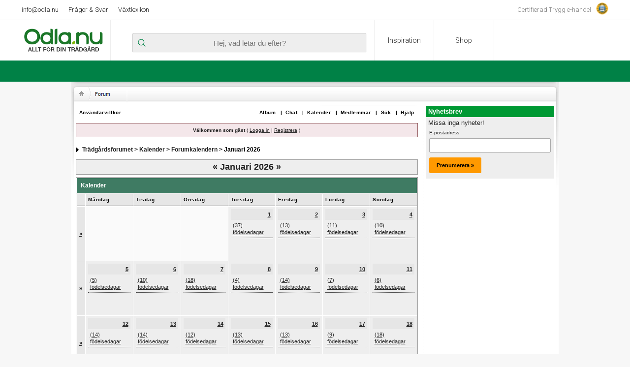

--- FILE ---
content_type: text/html;charset=iso-8859-1
request_url: https://forum.odla.nu/index.php?s=20512b4b60153b8b2af8af8c98a75954&act=calendar
body_size: 17645
content:
<!DOCTYPE html PUBLIC "-//W3C//DTD XHTML 1.0 Transitional//EN" "http://www.w3.org/TR/xhtml1/DTD/xhtml1-transitional.dtd"> 
<html xml:lang="en" lang="en" xmlns="http://www.w3.org/1999/xhtml">
<head>


<script type="text/javascript">
  //<![CDATA[
          (function(){function a(a){var b,c,d=window.document.createElement("iframe");d.src="javascript:false",(d.frameElement||d).style.cssText="width: 0; height: 0; border: 0";var e=window.document.createElement("div");e.style.display="none";var f=window.document.createElement("div");e.appendChild(f),window.document.body.insertBefore(e,window.document.body.firstChild),f.appendChild(d);try{c=d.contentWindow.document}catch(g){b=document.domain,d.src="javascript:var d=document.open();d.domain='"+b+"';void(0);",c=d.contentWindow.document}return c.open()._l=function(){b&&(this.domain=b);var c=this.createElement("scr".concat("ipt"));c.src=a,this.body.appendChild(c)},c.write("<bo".concat('dy onload="document._l();">')),c.close(),d}var b="nostojs";window[b]=window[b]||function(a){(window[b].q=window[b].q||[]).push(a)},window[b].l=new Date;var c=function(d,e){if(!document.body)return setTimeout(function(){c(d,e)},30);e=e||{},window[b].o=e;var f=document.location.protocol,g=["https:"===f?f:"http:","//",e.host||"connect.nosto.com",e.path||"/include/",d].join("");a(g)};window[b].init=c})();
    
    nostojs.init('yickodla-live');

  //]]>
</script>


<meta name="google-site-verification" content="APoe8_ji6S7GY-2TGlorj1nlrmMKnf-goXrYfnUlHBY" />
<!--
<link href="http://lankar.odla.nu/popup/ADPMask.css" rel="stylesheet" type="text/css">
-->
<meta http-equiv="Content-Language" content="sv">
<meta http-equiv="Content-Type" content="text/html; charset=utf-8" />
<link rel="shortcut icon" href="favicon.ico" />
<title>Trädgårdsforumet Kalender</title>
 
<style type="text/css">
	/*  
 * Cascading Style Sheet(CSS 467), for Invision Power Board 2.2.0
 * Author: James A. Mathias, admin@leihu.com, http://www.1lotus.com 
 * Copyright: 2005 Invision Power Services, all rights reserved 
 *
 * All style attributes in alpha-numeric order starting from 0
 *
 */

/* 
 * ========================================
 * global element styles 
 * ========================================
 */

html{
	overflow-x: auto; /* fixes MSIE scrollbar bug DO NOT REMOVE, has no effect in Mozilla, or Opera */
}

body{ 


	background:#fff url(bg.gif) 0 0 repeat-x;
	color: #222;
	font-family: Verdana, Tahoma, Arial, Trebuchet MS, Sans-Serif, Georgia, Courier, Times New Roman, Serif;
	font-size: 10px;
	line-height: 135%;
	margin: 0px;
	topmargin: 0px;
	leftmargin: 0px;
	padding: 0px; /* required for Opera to have 0 margin */
	text-align: left; /* centers board in MSIE */
}

/* 
 * ========================================
 * Set up IPB table
 * ========================================
 */
 

.ipbtable3
{
	width:90%;
/* required for text in tables, because tables do not inherit from body */
	background: FAFAFA;
	border: 0px solid #999999;
	color: #000000;
	font-size: 11px;
	line-height: 135%;
}

.td38 { height: 38 }
.form-submit { padding: 0; border: 0 }
.form-text { padding: 0; border: 0 }


.ipbtable2
{
	width:98%;
/* required for text in tables, because tables do not inherit from body */
	background: FFFFFF;
	border: 1px dotted #999999;
	color: #222;
	font-size: 11px;
	line-height: 135%;
}

 .ipbtable { width:100% }


table.ipbtable,
tr.ipbtable,
td.ipbtable
{ /* required for text in tables, because tables do not inherit from body */
	background: transparent;
	color: #222;
	font-size: 11px;
	line-height: 135%;
}

.ipbtable td,
.divpad{ /* gives all tables faux cellpadding of 5px */
	padding: 5px;
}

td.nopad{ /* allows some tables to have no padding on the td */
	padding: 0;
}

/* Safari... */
th
{
	text-align: left;
}

th.right
{
	text-align: right;
}

form{
	display: inline;
	margin: 0; /* removes mystery form tag gapping */
	padding: 0; /* removes mystery form tag gapping */
}

img{
	border: 0; /* makes sure linked images do not have a border */
	vertical-align: middle;
}

/* 
 * ========================================
 * global hyperlink styles 
 * ========================================
 */

a:link,
a:visited,
a:active{
	background: transparent;
	color: #222;
	text-decoration: underline;
}

a:hover{
	background: transparent;
	color: #008000;
}

/* 
 * ========================================
 * Main wrapper, this controls the overall width of the board in you browser view window. 
 * ========================================
 */

#ipbwrapper{ 
margin: 0px auto 0px auto; /*  centers the box, no matter the overall width, also applies a 20px gap at the top and bottom of the board */
	text-align: left; /* re_aligns text to left second part of two part MSIE centering workaround */
	/* EDIT THIS TO CHANGE THE WIDTH OF THE BOARD -> 695px is a common fixed  100%  resolution size */
	width: 695px;
}

/* 
 * ========================================
 * styles for pagination links 
 * ========================================
 */
 

.pagelink,
.pagelinklast,
.pagecurrent,
.minipagelink,
.minipagelinklast{
	background: #ECECEC;
	border: 1px solid #333333;
	padding: 1px 3px 1px 3px;
}

.pagelinklast,
.minipagelinklast{
	background: #EEF5EF;
}


.pagecurrent{
	background: #F2D3DA;
}

.minipagelink,
.minipagelinklast{
	border: 1px solid #333333;
	font-size: 10px;
	margin: 0 1px 0 0;
}

.pagelink a:active,
.pagelink a:visited,
.pagelink a:link,
.pagelinklast a:active,
.pagelinklast a:visited,
.pagelinklast a:link,
.pagecurrent a:active,
.pagecurrent a:visited,
.pagecurrent a:link,
.minipagelink a:active,
.minipagelink a:visited,
.minipagelink a:link,
.minipagelinklast a:active,
.minipagelinklast a:visited,
.minipagelinklast a:link{
	text-decoration: none;
}

/* fake button effect for some links */
.fauxbutton{
	background: #D4D0C8;
	border: 1px solid #AAAAAA;
	font-size: 11px;
	font-weight: normal;
	padding: 4px;
}

.fauxbutton a:link,
.fauxbutton a:visited,
.fauxbutton a:active{
	color: #222 !important;
	text-decoration: none;
}

.forumdesc,
.forumdesc a:link,
.forumdesc a:visited,
.forumdesc a:active{ 
	background: transparent;
	font-size: 10px; 
	color: #000000;
	line-height: 135%;
	margin: 2px 0 0 0;
	padding: 0;
}

/* =================================================================================== */
/* =================================================================================== */
/* =================================================================================== */

.searchlite {
	background-color:yellow;
	font-weight:bold;
	color: red;
}

.activeusers{
	background: #FFF;
	border: 1px solid #999999;
	color: #000;
	margin: 0px;
	padding: 1px;
}

.activeuserposting a:link,
.activeuserposting a:visited,
.activeuserposting a:active,
.activeuserposting
{
	font-style:italic;
	text-decoration: none;
	border-bottom:1px dotted black;
}

fieldset.search{ 
	line-height: 150%;
	padding: 6px; 
}

label{ 
	cursor: pointer; 
}

img.attach{ 
	background: #808080 url(style_images/1/click2enlarge.gif) no-repeat top right;
	border: 1px solid #808080;
	margin: 0 2px 0 0;
	padding: 11px 2px 2px 2px;
}

.thumbwrap,
.thumbwrapp,
.fullimagewrap
{
	border: 1px solid #999999;
	background: #F3F3F3 ;
	margin: 2px;
}

.thumbwrapp{
	border: 2px solid #660707;
}

.fullimagewrap{
	background: #FFFFFF;
	text-align: center;
	margin: 5px 0 5px 0;
	padding: 5px;
}

.thumbwrap h4,
.thumbwrapp h4{	
	background: #F3F3F3 ;
	border: 0 !important;
	border-bottom: 1px solid #F3F3F3 !important;
	color: #008000; 
	font-size: 12px;
	font-weight: bold; 
	margin: 0;
	padding: 5px;
}

.thumbwrap p,
.thumbwrapp p{
	background: #F3F3F3 !important;
	border: 0 !important;
	border-top: 1px solid #F3F3F3 !important;
	margin: 0 !important;
	padding: 5px !important;
	text-align: left;
}

.thumbwrap p.alt,
.thumbwrapp p.alt{
	background: #F3F3F3 !important;
	margin: 0 !important;
	padding: 5px !important;
	text-align: left;
}

.thumbwrapp p.pin{
	background: #F3F3F3 !important;
	text-align: center !important;
}
	
.thumbwrap img.galattach,
.thumbwrapp img.galattach{
	background: #FFF url(style_images/1/img_larger.gif) no-repeat bottom right;
	border: 1px solid #999999;
	margin: 5px;
	padding: 2px 2px 10px 2px;
}

li.helprow{ 
	margin: 0 0 10px 0;
	padding: 0; 
}

ul#help{ 
	padding: 0 0 0 15px; 
}

.warngood,
.warnbad{ 
	color: #0B9500;
	font-weight: bold;
}

.warnbad{ 
	color: #DD0000;
}

#padandcenter{ 
	margin: 0 auto 0 auto;
	padding: 14px 0 14px 0;
	text-align: center;
}

#profilename{ 
	font-size: 18px; 
	font-weight: bold; 
}

#photowrap{ 
	padding: 6px; 
}

#phototitle{ 
	border-bottom: 1px solid #000; 
	font-size: 24px; 
}

#photoimg{ 
	margin: 15px 0 0 0;
	text-align: center; 
} 

#ucpmenu,
#ucpcontent{ 
	background: #FAFAFA;
	border: 1px solid #999999;
	line-height: 150%;
}

#ucpmenu p{ 
	margin: 0; 
	padding: 2px 5px 6px 9px;
}

#ucpmenu a:link, 
#ucpmenu a:active, 
#ucpmenu a:visited{ 
	text-decoration: none; 
}

#ucpcontent{ 
	width: auto;
}

#ucpcontent p{ 
	margin: 0;
	padding: 10px;
}

.activeuserstrip{ 
	background: #E0E9E0;
	padding: 6px;
}

/* Topic View elements */
.signature{  
	background: transparent;
	color: #1B201E; 
	font-size: 10px;
	line-height: 150%;
}

.postdetails{ 
	font-size: 10px;
	line-height:140%;
}

.postcolor{ 
	font-size: 12px; 
	line-height: 160%;
  max-width:485px;
  width: expression(this.width > 485 ? 485: true);

}

.normalname{ 
	color: #003;
	font-size: 12px; 
	font-weight: bold; 
}

.normalname a:link, 
.normalname a:visited, 
.normalname a:active{ 
	font-size: 12px;
}

.post1,
.bg1{ 
	background: #F3F3F3;

}

.post2,
.bg3{ 
	background: #F3F3F3;

}

.row2shaded,
.post1shaded { background-color: #F2DDDD}
.row4shaded,
.post2shaded { background-color: #F2DDDD}

.post5shaded,
.row5shaded{ 
background-color: #F2DDDD
}

.row1{ 
	background: #EEF4EF; 
}

.row2{ 
	background: #EEF4EF; 
}

.row3
{
	background: #FAFAFA;
}

.row4
{
	background: #E6E6E6;
}

.row5
{
	background: #F0F0F0;
}

.row6
{
	background: #EEF4EF;
}

.rowhighlight{
	background-color: #FFF9BA;
}

.darkrow1{ 
	background: #E0E9E0;
	color: #000000; 
}

.darkrow2
{
	background: #D4D0C8;
	color: #000000;
}

.darkrow3{ 
	background: #EEF5EF; 
	color: #000000; 
}

.darkrow4
{
	background: #F3F4F3;
	color: #000000;
}

/* tableborders gives the white column / row lines effect */
.plainborder,
.tablefill,
.tablepad{ 
	background: #FAFAFA;
	border: 1px solid #999999;
}

.tablefill,
.tablepad{ 
	padding: 6px;  
}

.tablepad{ 
	border: 0 !important;
}

.wrapmini{ 
	float: left;
	line-height: 1.5em;
	width: 25%;
}

.pagelinks{
	float: left;
	line-height: 1.2em;
	width: 35%;
}

.desc{ 
	font-size: 11px; 
	color: #434951;
}

.lastaction
{
	font-size: 10px; 
	color: #434951;
}

.edit{ 
	font-size: 9px;
}

.thin{ 
	border: 1px solid #FFF;
	border-left: 0;
	border-right: 0;
	line-height: 150%;
	margin: 2px 0 2px 0;
	padding: 6px 0 6px 0;
}

/* =================================================================================== */
/* =================================================================================== */
/* =================================================================================== */

/* 
 * ========================================
 * calendar styles 
 * ========================================
 */
	
.calmonths{ 
	background: #EEEEEE;
	border: 1px solid #999999;
	font-size: 18px; 
	font-weight: bold; 
	margin: 5px 0 5px 0;
	padding: 8px;
	text-align: center;
}

.weekday{
	font-size: 14px;
	font-weight: bold;
}

.calmonths a{
	text-decoration: none;
}

.calday,
.calweekday{ 
	background: #E6E6E6;
	color: #000000;
	font-size: 11px;
	font-weight: bold;
	margin: 0;
	padding: 4px;
	text-align: right;
}

.calweekday{
	border-right: 1px solid #AAA;
	color: #222;
	font-size: 14px;
	padding: 6px;
	text-align: center;
}

.celltodayshaded,
.celldateshaded,
.cellblank,
.celldate,
.celltoday,
.mcellblank,
.mcelldate,
.mcelltoday{
	background: #EEEEEE; 
	height: 100px;
	margin: 0;
	padding: 0;
	vertical-align: top;
}

.celltodayshaded,
.celldateshaded
{
	background: #E3DFE7;
}

.mcellblank,
.mcelldate,
.mcelltoday{
	height: auto;
}

.cellblank,
.mcellblank{
	background: #FAFAFA;
}

.celltoday,
.celltodayshaded,
.mcelltoday{
	border: 2px solid #FAFAFA;
}

.calranged
{
	border: 0px outset #ECECEC;
	background: #ECECEC;
	padding:4px;
}

.calitem
{
	border-bottom: 1px dotted #4D4D4D;
	padding:4px;
}

/* 
 * ========================================
 * form styles 
 * ========================================
 */

.input-warn,
.input-green,
.input-checkbox,
input,
textarea,
select{
	background: #FFF;
	border: 1px solid #AAAAAA;
	color: #000;
	font-family: verdana, helvetica, sans-serif;
	font-size: 11px;
	margin: 5px;
	padding: 2px;
	vertical-align: middle;
}

select
{
	margin: 0px;
}

.input-checkbox
{
	border: none;
}

.input-warn,
.input-warn-content
{
	border: 1px solid #C00;
}

.input-ok,
.input-ok-content
{
	border: 1px solid #0C0;
}

.input-warn-content
{
	padding: 4px;
	margin: 4px;
	background-color: #FCC;
}

.input-ok-content
{
	padding: 4px;
	margin: 4px;
	background-color: #CFC;
}


.input-text
{
	color: #900;
}

input.button{
	margin: 0;
	width: auto;
	cursor: hand;
	cursor: pointer;
}

optgroup option{
	font-family: verdana, helvetica, sans-serif;
	font-size: 12px;
}

.codebuttons{ 
	font-family: Verdana, Helvetica, Sans-Serif; 
	font-size: 10px; 
	vertical-align: middle;
	margin:2px;
}

.textarea,
.searchinput,
.button,
.gobutton{
	background: #FFF;
	border: 1px solid #AAAAAA;
	color: #000;
	font-family: Verdana, Helvetica, Sans-Serif;
	font-size: 11px;
	padding: 2px;
	vertical-align: middle;
}
	
.button{
	background: #D4D0C8;
	cursor: hand;
}

.gobutton{
	background: #D4D0C8;
	border: 0;
	color: #072A66;
	margin: 0;
	vertical-align: middle;
}

.radiobutton,
.checkbox,
.helpbox { 
	border: 0;
	vertical-align: middle;
	background: transparent;
}

/* 
 * class.formtable 
 *
 * used for tabled forms 
 * technically tables should not be used for form display 
 * but, in the case of IPB a table is easier to work with
 * for the average webmaster, who has little to no CSS knowledge.
 *
 */

.formtable{
	background: transparent;
}

.formtable td,
.pformleft,
.pformleftw,
.pformright{
	background:#FAFAFA;
	border: 1px solid #ffffff;
	border-bottom: 0;
	border-left: 0;
	font-weight: bold;
	margin: 1px 0 0 0;
	padding: 6px;
	width: 25%;
} 

.formtable td.wider,
.pformleftw,
.pformright{
	width: 40%;
}

.formtable td.formright,
.pformright{
	border-right: 0px;
	font-weight: normal;
	width: auto;
} 

.formtable td.formtitle,
.formsubtitle{
	background: #E6E6E6;
	border: 1px solid #9FB9D4; 
	border-bottom: 0;
	border-left: 0;
	border-right: 0;
	font-weight: normal;
}

.formsubtitle{ 
	border: 0;
	color: #000000;
	font-weight: bold;
	padding: 5px;
}

.formtable td.formstrip{
	background: #DDE8F2;
	border: 1px solid #9FB9D4;
	border-left: 0;
	border-right: 0;
	font-weight: normal;
}

/* 
 * ========================================
 * new style quote and code wrappers MATT's DESIGN 
 * ========================================
 */

.quotetop{
	background: #D2D2D2 url(style_images/1/css_img_quote.gif) no-repeat right;
	border: 1px dotted #6E6E6E;
	border-bottom: 0;
	border-left: 4px solid #6E6E6E;
	color: #000;
	font-weight: bold;
	font-size: 10px;
	margin: 8px auto 0 auto;
	padding: 3px;
}

.quotemain{
	background: #FAFAFA;
	border: 1px dotted #6E6E6E;
	border-left: 4px solid #6E6E6E;
	border-top: 0;
	color: #3D3C3C;
	padding: 4px;
	margin: 0 auto 8px auto;
}

.codetop,
.sqltop,
.htmltop{
	background: #FDDBCC url(style_images/1/css_img_code.gif) no-repeat right;
	color: #000;
	font-weight: bold;
	margin: 0 auto 0 auto;
	padding: 3px;
}

.codemain,
.sqlmain,
.htmlmain{
	background: #FAFCFE;
	border: 1px dotted #000;
	color: #000000;
	font-family: Courier, Courier New, Verdana, Arial;
	margin: 0 auto 0 auto;
	padding: 2px;
}

/* 
 * ========================================
 * old school quote and code styles - backwards compatibility 
 * ========================================
 */

#QUOTE,
#CODE{  
	background: #FAFCFE; 
	border: 1px solid #000; 
	color: #3F7B63; 
	font-family: Verdana, Arial; 
	font-size: 11px; 
	padding: 2px; 
	white-space: normal;
}

#CODE{ 
	font-family: Courier, Courier New, Verdana, Arial;
}

/* 
 * ========================================
 * All New Styles 
 * ========================================
 */
.cleared{
	clear: both;
}

/* Huvudet på alla sidor */
.borderwrap2
{
	background: #FFF;
	border: 0px solid #ffffff;
	padding: 0px; 
	margin: 0px; 
}

/* vänstermeny i album */
.borderwrap4
{
	background: #FFF;
	border: 1px solid #CCC;
	padding: 0px; 
	margin: 0px; 
}

.borderwrap4 p{
	background: #F9F9F9;
	border: 0px solid #fff;
	margin: 0px;
	padding: 5px;
	text-align: left;
}


.borderwrap3
{
	background: #F3F3F3;
	border: 0px solid #ffffff;
	padding: 0px; 
	margin: 0px; 
}

.borderwrap,
.borderwrapm{ /* this will affect the outlining border of all the tables and boxes through-out the skin. */
	background: #FFF;
	border: 1px solid #999999;
	padding: 0px; 
	margin: 0px; 
}

.borderwrapm{
	margin: 5px;
}

.borderwrap h3,
.maintitle,
.maintitlecollapse{
	background: url(style_images/1/tile_cat.gif);
	border: 1px solid #FFF;
	border-bottom: 1px solid #6E6E6E;
	color: #FFF; 
	font-size: 12px;
	font-weight: bold; 
	margin: 0px;
	padding: 8px;
}

.maintitle td {
	color: #FFF; 
	font-size: 12px;
	font-weight: bold;
}


.maintitlecollapse{
	border: 1px solid #FFF;
}

.maintitle p,
.maintitlecollapse p,
.formsubtitle p{
	background: transparent !important;
	border: 0 !important;
	margin: 0 !important;
	padding: 0 !important;
}

.maintitle p.expand,
.maintitle p.goto,
.maintitlecollapse p.expand,
.formsubtitle p.members{
	float: right;
	width: auto !important;
}

.maintitle a:link, 
.maintitle a:visited,
.maintitlecollapse a:link, 
.maintitlecollapse a:visited{ 
	background: transparent;
	color: #FFF;
	text-decoration: none; 
}

.maintitle a:hover, 
.maintitle a:active,
.maintitlecollapse a:hover, 
.maintitlecollapse a:active{ 
	background: transparent;
	color: #F1F1F1;
}

table th,
.borderwrap table th,
.subtitle,
.subtitlediv,
.postlinksbar{ 
	background: transparent url(style_images/1/tile_sub.gif);
	border-bottom: 1px solid #6E6E6E;
	color: #000000; 
	font-size: 10px;
	font-weight: bold; 
	letter-spacing: 1px;
	margin: 0; 
	padding: 5px; 
}

.subtitlediv{
	border: 1px solid #FFF;
	border-bottom: 1px solid #008000;
	text-align: right;
}

.borderwrap table th a:link,
.subtitle a:link,
.subtitlediv a:link,
.borderwrap table th a:visited,
.subtitle a:visited, 
.subtitlediv a:visited, 
.borderwrap table th a:active,
.subtitle a:active,
.subtitlediv a:active,
.borderwrap table th a:hover,
.subtitle a:hover,
.subtitlediv a:hover{ 
	background: transparent;
	color: #000000;
	text-decoration: none; 
}

.borderwrap h4{
	background: #FFFFFF;
	border: 1px solid #FFF;
	border-bottom: 1px solid #008000;
	border-top: 1px solid #008000;
	color: #008000; 
	font-size: 12px;
	font-weight: bold; 
	margin: 0;
	padding: 5px;
}

.borderwrap p{
	background: #F9F9F9;
	border: 1px solid #CCC;
	margin: 5px;
	padding: 10px;
	text-align: left;
}

td.formbuttonrow5
td.formbuttonrow4
td.formbuttonrow3
td.formbuttonrow2,
td.formbuttonrow,
.pformstrip,
.borderwrap p.formbuttonrow,
.borderwrap p.formbuttonrow1{
	background: #EEF5EF !important; 
	border: 1px solid #FFF;
	border-top: 1px solid #ffffff;
	margin: 0px !important;
	padding: 5px !important;
	text-align: center;
}

td.formbuttonrow{
	border-bottom: 0;
	border-left: 0;
	border-right: 0;
}

.borderwrap p.formbuttonrow1{
	background: #F9F9F9 !important;
	border: 0;
	border-top: 1px solid #CCC;
}

td.formbuttonrow2
{
	background: #FFFFFF !important;
	border: 0;
}

td.formbuttonrow3
{
	background: #FAFAFA !important;
	border: 0;
}

td.formbuttonrow4
{
	background: #FAFAFA !important;
	border: 0;
	text-align: center;
}


td.formbuttonrow5
{
	background: #F0F0F0 !important;
	border: 0;
	text-align: center;
}

.barny
{
	background: #E6E6E6;
	border: 1px solid #FFF;
}

.barny2
{
	background: #E6E6E6;
	border: 1px solid #FFF;
}

.bar,
.barb,
.barc{
	background: #E0EAE0;
	border: 1px solid #FFF;
}

.barc{
	border-bottom: 0;
}

.bard
{
	background: #E6E6E6;
	border: 1px solid #E6E6E6;
	border-bottom: 0;
}

.barny2 p,
.barny p,
.bar p,
.barb p,
.barc p,
.bard p{
	background: transparent;
	border: 0;
	color: #222;
	font-size: 11px;
	margin: 0;
	padding: 5px;
	text-align: left;
}

.barny2 p,
.barny2 p,
.barb p{
	text-align: right;
}

.barny p.over,
.barny p.overs,
.bar p.over,
.bar p.overs,
.barc p.over,
.barc p.overs,
.bard p.over,
.bard p.overs{
	float: right;
}

.barny2 p.over,
.barny2 p.overs,
.barb p.over,
.barb p.overs{
	float: left;
}

.bar p.overs,
.barny2 p.overs,
.barny p.overs,
.barb p.overs,
.barc p.overs,
.bard p.overs{
	position: relative;
	top: 5px;
}

.catend{
	background: #EEF3EF;
	color: #000;
	font-size: 1px;
	height: 5px;
}

.catendtopic{
	background: #DCDCDC;
	color: #000;
	font-size: 1px;
	height: 5px;
}

.catend3
{
	background: #FAFAFA;
	color: #000;
	font-size: 1px;
	height: 5px;
}
.nycatend
{
	background: #FFFFFF;
	color: #000;
	font-size: 1px;
	height: 5px;
}
.newslink{
	background: #ECECEC;
	border: 1px solid #999999;
	margin: 0;
	width: 100%;
}

.ny
{
	background: #EEEEEE;
	border: 0px;
	margin: 0;
	width: 100%;

}


.nybar
{
	background: #EEEFEE;
	border: 1px solid #FFF;
}



.nyrow2
{
	background: #EEEEEE;
}




.nyformsubtitle
{
	background: #EEEEEE;
	font-weight: normal;
	border: 0;
	color: #000000;
	font-weight: bold;
	padding: 5px;
}

.nyformsubtitle2
{
	background: #FAFAFA;
	font-weight: normal;
	border: 0;
	color: #000000;
	font-weight: bold;
	padding: 5px;
}

.nyformsubtitle3
{
	background: #D2D2D2;
	font-weight: normal;
	border: 0;
	color: #000000;
	font-weight: bold;
	padding: 5px;
}

.nyformsubtitle4
{
	background: #D6E3D7;
	font-weight: normal;
	border: 0;
	color: #000000;
	font-weight: bold;
	padding: 5px;
}

.nyformsubtitle5
{
	background: #EEF4EF;
	font-weight: normal;
	border: 0;
	color: #000000;
	font-weight: bold;
	padding: 5px;
}

.nyformsubtitle6
{
	background: #F0F0F0;
	font-weight: normal;
	border: 0;
	color: #000000;
	font-weight: bold;
	padding: 5px;
}
.newslink td{
	color: #222;
	font-size: 10px;
	padding: 5px 5px 5px 10px;
}

.newslink span{
	background: transparent;
	color: #000000;
	font-style: italic;
	font-weight: normal;
}

.newslink input{
	background: #FFF;
	border: 1px solid #999;
	color: #000000;
	font-size: 10px;
	padding: 3px;
	vertical-align: middle;
	width: auto;
}

.newslink input.button{
	background: transparent;
	border: 0;
	color: #000;
	vertical-align: middle;
}

.fieldwrap{
	background: #F9F9F9;
	border: 1px solid #CCC;
	border-top: 0;
	margin: 5px;
	padding: 0;
	text-align: left;
}

.fieldwrap h4{
	background: #EEE;
	border: 1px solid #CCC;
	border-left: 0;
	border-right: 0;
	color: #444; 
	font-size: 12px;
	font-weight: bold; 
	margin: 0;
	padding: 5px;
}

.errorwrap {
	background: #F2DDDD;
	border: 1px solid #992A2A;
	border-top: 0;
	margin: 5px;
	padding: 0;
}


.errorwrap h4 {
	background: #E3C0C0;
	border: 1px solid #992A2A;
	border-left: 0;
	border-right: 0;
	color: #992A2A; 
	font-size: 12px;
	font-weight: bold; 
	margin: 0;
	padding: 5px;
}

.errorwrap p {
	background: transparent;
	border: 0;
	color: #992A2A;
	margin: 0;
	padding: 8px;
}


.ruleswrap{
	background: #F2DDDD;
	border: 1px solid #992A2A;
	color: #992A2A; 
	margin: 5px 0 5px 0;
	padding: 5px;
}

#redirectwrap{
	background: #ECECEC;
	border: 1px dotted #999999;
	margin: 200px auto 0 auto;
	text-align: left;
	width: 500px;
}

#redirectwrap h4{
	background: #ECECEC;
	color: #000003;
	font-size: 14px;
	margin: 0;
	padding: 5px;
}

#redirectwrap p{
	margin: 0;
	padding: 5px;
}

#redirectwrap p.redirectfoot{
	background: #ECECEC;
	text-align: center;
}


#gfooter{
	background: #ffffff;
	margin: 5px 0 5px 0;
	padding: 0;
	width: 100%;
}

#gfooter td{
	color: #000;
	font-size: 10px;
	padding: 4px;
}

#gfooter a:link,
#gfooter a:visited{
	color: #000;
}

#logostrip{ 
	background: #FFFFFF;
	border: 1px solid #FFF;
	height: 68px;
	margin: 0;
	padding: 0;
}

#logographic{
	background: transparent url(style_images/1/logo4.gif) no-repeat left;
	height: 68px;
	margin: 0;
	padding: 0;
}


#submenu2{ 
	border: 1px solid #FFF;
	border-top: 0;
	color: #000000; 
	margin: 0;
	height: 29px;
	text-align: right;
}
#submenu{ 
	border: 1px solid #FFF;
	border-top: 0;
	color: #000000; 
	margin: 0;
	height: 29px;
	text-align: right;
}

.ipb-top-left-link,
.ipb-top-right-link
{
	float: right;
	font-size: 10px;
	font-weight: bold; 
	letter-spacing: 0.5px;
	margin: 0px;
	padding: 7px 0 7px 0;
	width: auto;
	border-left:  1px solid #FFFFFF;
}

.ipb-top-left-link
{
	float: left;
	border-left: 0px;
	border-right: 1px solid #FFFFFF;
}

.ipb-top-left-link a:link, 
.ipb-top-left-link a:visited,
.ipb-top-right-link a:link, 
.ipb-top-right-link a:visited
{ 
	background: transparent; 
	color: #000000;
	padding: 0 6px 0 6px;
	text-decoration: none;
}

.ipb-top-left-link a:hover, 
.ipb-top-left-link a:active,
.ipb-top-right-link a:hover, 
.ipb-top-right-link a:active
{
	background: transparent; 
	color: #000000; 
}

#userlinks,
#userlinksguest{ 
	background: #F3F3F3;
	border: 1px solid #999999;
	margin: 5px 0 5px 0;
	padding: 0 5px 0 5px;
}

#userlinksguest{ 
	background: #F4E7EA;
	border: 1px solid #986265;
}

#submenu p,
#userlinks p,
#userlinksguest p{
	background: transparent !important;
	border: 0 !important;
	font-size: 10px;
	font-weight: bold; 
	letter-spacing: 1px;
	margin: 0 !important;
	padding: 7px 0 7px 0; 
	text-align: right;
}

#userlinks p,
#userlinksguest p{
	font-weight: normal;
	letter-spacing: 0;
}

#userlinksguest p.pcen{
	text-align: center;
}

#submenu p.home,
#userlinks p.home,
#userlinksguest p.home{
	float: left;
}

#navstrip{ 
	background: transparent;
	color: #000000;
	font-size: 12px;
	font-weight: bold;
	margin: 0 0 5px 0;
	padding: 14px 0px 8px 0px; 
}

#navstrip a:link, 
#navstrip  a:visited{ 
	background: transparent; 
	color: #222; 
	text-decoration: none;
}

#navstrip a:hover, 
#navstrip a:active{
	background: transparent; 
	color: #008000; 
}

.toplinks{
	background: transparent;
	color: #000;
	margin: 0;
	padding: 0 0 5px 0;
	text-align: right;
}

.toplinks span{
	background: #FFFFFF;
	border: 1px solid #999999;
	border-bottom: 0;
	color: #000;
	font-size: 10px;
	font-weight: bold;
	margin: 0 10px 0 0;
	padding: 5px;
}

.copyright{ 
	background: #EEE;
	font-size: 11px; 
	margin: 0 0 5px 0;
	padding: 8px;
}

/* 
 * ========================================
 * print page styles 
 * ========================================
 */

#print{
	margin: 20px auto 20px auto;
	padding: 0;
	text-align: left;
	width: 85%;
}

#print h1,
#print h2,
#print h3,
#print h4,
#print p{
	color: #000000;
	font-size: 18px;
	font-weight: bold;
	margin: 0;
	padding: 8px;
}

#print h2,
#print h3,
#print p{
	border-bottom: 1px solid #999;
	font-size: 11px;
	font-weight: normal;
}

#print h3{
	background: #F5F5F5;
	font-size: 12px;
	font-weight: bold;
	margin: 0 0 10px 0;
}

#print h4{
	background: #F9F9F9;
	font-size: 11px;
}

#print p{
	margin: 0 0 5px 0;
	padding: 10px;
}

#print p.printcopy{
	border: 0;
	color: #000;
	text-align: center;
}

.dny-edit-title
{
	border:0px;
	padding:3px;
	margin:0px;
	background: #DCD9D9; 
	color: #000003; 
}


/* ======================================== */
/* TABS
/* ======================================== */

.tabon
{
	border-top:1px solid #999;
	border-left:1px solid #999;
	border-right:1px solid #999;
	background-color:#DCDBDB;
	padding:8px;
	padding-bottom:9px;
	font-size:10px;
	float:left;
	width:auto;
	margin-top:3px;
}

.taboff
{
	border-top: 1px solid #777;
	border-left: 1px solid #777;
	border-right: 1px solid #777;
	background-color: #ECECEC;
	color: #333;
	padding: 8px;
	font-size:10px;
	float: left;
	width: auto;
	margin-top:3px;
}

.tabon a:link, 
.tabon a:visited, 
.tabon a:active
{
	text-decoration:none;
	color: #000;
}

.taboff a:link, 
.taboff a:visited, 
.taboff a:active
{
	text-decoration:none;
	color: #333;
}

.mya-back
{
	background: #D4D0C8;
	margin:1px;
	padding: 1px;
}

.mya-content
{
	background: #FFF;
	padding:8px;
	margin: 1px;
	border: 1px solid #777;
}

.mya-content-tbl
{
   background: #F0F5FA;
   border: 1px solid #777;
   text-align:left;
   font-size:10px;
   white-space:nowrap;
   margin:1px;
}

.mya-fieldwrap
{
	background: transparent;
	margin-top: 2px;
	margin-bottom: 2px;
	padding: 4px;
	border: 1px solid #C5C7CD;
	-moz-border-radius: 5px;
	width: auto;
	display: block;
}

/* -------------------------------- */
/* Create PM box defaults           */
/* -------------------------------- */

.iframeshim
{
	position:absolute;
	display:none;
	background: #FFF;
	filter:alpha(opacity=0);
	border:0px;
	width:auto;
	height:auto;
}



/* -------------------------------- */
/* Experimental                     */
/* -------------------------------- */

.popupmenu,
.popupmenu-new
{
   background: #FAFAFA;
   border: 1px solid #000000;
   text-align:left;
   font-size:10px;
   white-space:nowrap;
   /*padding:3px 5px 3px 3px;*/
   /*width:300px;*/
}

.popupmenu-item
{
	padding: 5px;
	/*margin-top:4px;*/
	white-space: nowrap;
	border-bottom: 1px solid #000000;
	color:  #000000;
	font-weight: normal;
}

.popupmenu-item-last
{
	padding: 5px;
	/*margin-top:4px;*/
	white-space: nowrap;
	color:  #000000;
	font-weight: normal;
}

.popmenubutton-new,
.popmenubutton
{
	width:120px;
	white-space:nowrap;
	background-color: #D4D0C8;
	border:1px solid #333333;
	color: #000000;
	font-weight:bold;
	float:right;
	height:18px;
	text-align:center;
	margin:0px;
	font-size:11px;
	padding:3px;
}

.popmenubutton-new
{
	float:none;
	width:auto;
	text-align:left;
	height:auto;
	padding:3px;
	font-weight:normal;
	background-color:#E6E6E6;
	background-image: url(style_images/1/menu_action_down-padded.gif);
	background-repeat: no-repeat;
	background-position: right;
}

.popmenubutton-new-out
{
	padding:4px;
}

.popupmenu-new
{
	background-color: #E6E6E5;
}


.popmenubutton a:link, 
.popmenubutton a:visited,
.popmenubutton-new a:link, 
.popmenubutton-new a:visited,
.popupmenu-item a:link, 
.popupmenu-item a:visited,
.popupmenu-item-last a:link, 
.popupmenu-item-last a:visited
{ 
	color: #000000; 
	text-decoration: none;
}

.popmenubutton a:hover,
.popmenubutton-new a:hover,
.popupmenu-item a:hover, 
.popupmenu-item-last a:hover
{ 
	color: #2B5544; 
	text-decoration: none;
}

.popupmenu-category
{ 
	background: #D4D0C8;
	border-top: 1px solid #333334;
	border-bottom: 1px solid #000000;
	color: #000000; 
	font-size: 10px;
	font-weight: bold; 
	letter-spacing: 1px;
	margin: 0; 
	padding: 5px; 
}

/* -------------------------------- */
/* Loading box
/* -------------------------------- */

#loading-layer-inner
{
	width:220px;
	height:28px;
	padding:18px 10px 10px 10px;
	text-align:center;
	color: #000;
	border: 1px solid;
	border-color:#CCC #666 #666 #CCC;
	background-color: #FCF8C7;
}

/* -------------------------------- */
/* Message in a bo(x|ttle)
/* -------------------------------- */

#ipd-msg-wrapper
{
	display: none;
	width: 220px;
}

#ipd-msg-inner
{
	width:100%;
	height:45px;
	padding: 6px 4px 4px 4px;
	margin: 0px;
	text-align:center;
	color: #000;
	border: 1px solid;
	border-color:#ccc #666 #666 #ccc;
	background-color: #FCF8C7;
	filter:alpha(opacity=75);
	opacity:.75
}

#ipd-msg-title
{
	width: 100%;
	height:20px;
	margin: 0px;
	padding: 6px 4px 4px 4px;
	background: transparent url(style_images/1/css_pp_header.gif);
	border: 1px solid #002805;
	border-bottom: 0px;
	color: #FFF;
}

.linked-image
{
	margin: 0px;
	padding: 0px;
	border: 0px;
/*	max-width:485px;	width: expression(this.width > 485 ? 485: true);*/

}

.resized-linked-image
{
	margin: 1px 0px 0px 0px;
	padding: 0px;
	background-color: #000;
	border: 0px;
	color: #FFF;
	font-size: 10px;
	width: auto;
	-moz-border-radius-topleft: 7px;
	-moz-border-radius-topright: 7px;
}

.resized-linked-image-zoom
{
	width: 200px;
	height: 30px;
	filter:alpha(opacity=85);
	opacity:.85;
	background-color: #FFF;
	padding-top: 6px;
	padding-left: 5px;
	top: 0px;
	left: 0px;
	position: absolute;
	display: none;
}

/* -------------------------------- */
/* Edit post reason
/* -------------------------------- */

.post-edit-reason
{
	background: #E7EAEF;
	margin-top: 9px;
	margin-bottom: 0px;
	padding: 4px;
	color: #333;
	font-size: 10px;
	border: 1px solid #C5C7CD;
	-moz-border-radius: 5px;
	width: auto;
	display: block;
}

/* -------------------------------- */
/* Personal Profile
/* -------------------------------- */

.pp-name
{ 
	background: #EEEEEE;
	border: 1px dotted #999999;
	margin: 0px;
	padding: 10px;
}

.pp-name h3
{
	margin:0px;
	padding:0px 0px 5px 0px;
	font-size:24px;
}

.pp-header
{ 
	background: transparent url(style_images/1/tile_sub.gif);
	color: #002805; 
	font-size: 10px;
	font-weight: bold; 
	margin: 0px 0px 1px 0px; 
	padding: 5px; 
}

.pp-title
{
	background: url(style_images/1/css_pp_header.gif);
	border-bottom: 1px solid #333334;
	color: #FFF; 
	font-size: 12px;
	font-weight: bold; 
	margin: 0px;
	padding: 8px;
}

.pp-datebox
{
	text-align: center;
	background: #FFFFFF;
	border: 1px solid #555555;
	padding: 4px;
	margin: 0px;
	font-size:18px;
	font-weight:bold;
	line-height: 100%;
	letter-spacing: -1px;
	float:right;
	width: auto;
}

.pp-datebox em
{
	color: #AAA;
	font-weight: normal;
	font-style: normal;
}

.pp-contentbox-back
{
	background-image: url(style_images/1/folder_profile_portal/pp-css-contentblock.gif);
	background-repeat: repeat-x;
	background-color: #E6E6E6;
	padding: 6px;
}

/* bredd på svara o trådar i profilen*/
.pp-contentbox-entry
{
	width: 274px;
}
/* bredd på svara o trådar i profilen*/

.pp-contentbox-entry,
.pp-contentbox-entry-noheight,
.pp-contentbox-entry-noheight-mod,
.pp-contentbox-entry-noheight-sel
{
	background-color: #FAFAFA;
	border: 1px solid #888888;
	line-height: 140%;
	padding: 8px;
	margin-bottom: 6px;
	height: 200px;
	overflow: auto;
	overflow-x: auto;
}

.pp-contentbox-entry-noheight-sel
{
	background-color:#FCECCD;
}

.pp-contentbox-entry-noheight-mod
{
	background-color:#FDF1DA;
}

.pp-contentbox-entry-noheight,
.pp-contentbox-entry-noheight-mod,
.pp-contentbox-entry-noheight-sel
{
	height: auto;
	margin-bottom: 1px;
}

.pp-image-thumb-wrap,
.pp-image-thumb-wrap-floatright,
.pp-image-mini-wrap,
.pp-image-mini-wrap-floatright
{
	width: 52px;
	height: 52px;
	text-align: center;
	background: #FFFFFF;
	border: 1px solid #555555;
	padding: 4px;
	margin-top: auto;
	margin-bottom: auto;
}

.pp-image-mini-wrap,
.pp-image-mini-wrap-floatright
{
	width: 27px;
	height: 27px;
	margin-top: auto;
	margin-bottom: auto;
}

.pp-image-thumb-wrap-floatright,
.pp-image-mini-wrap-floatright
{
	float:right;
}

.pp-tiny-text
{
	color: gray;
	font-size: 10px;
}

.pp-mini-content-entry,
.pp-mini-content-entry-noheight,
.pp-mini-entry-noheight-shaded
{
	background-color: #F6F6F6;
	padding: 6px;
	border-bottom: 1px dotted #555555;
	clear:both;
	width: auto;
	height: 60px;
}

.pp-mini-entry-noheight-shaded
{
	background-color: #E3DFE7;
}

.pp-mini-content-entry-noheight,
.pp-mini-entry-noheight-shaded
{
	height: auto;
}

.pp-tabclear,
.pp-maintitle
{
	background: url(style_images/1/css_pp_header.gif);
	border: 1px solid #FFF;
	border-bottom: 1px solid #333334;
	color: #FFF; 
	font-size: 12px;
	font-weight: bold; 
	margin: 0px;
	padding: 8px;
}

.pp-tabclear
{
	border:0px;
	border-right: 1px solid #072A66;
	border-left: 1px solid #072A66;
}

.pp-tabon
{
	border-top:1px solid #777777;
	border-left:1px solid #777777;
	border-right:1px solid #777777;
	background-color:#DCDBDB;
	color:#000000;
	padding:6px;
	float:left;
	width:auto;
	background-image: url(style_images/1/css_pp_tab_on.gif);
	background-repeat: repeat-x;
	background-position: left bottom;
	margin-top:3px;
	font-size:10px;
}

.pp-taboff,
.pp-tabshaded
{
	border-top: 1px solid #777777;
	border-left: 1px solid #777777;
	border-right: 1px solid #777777;
	background-color: #E4E4E4;
	color: #000000;
	padding:6px;
	float: left;
	width: auto;
	background-image: url(style_images/1/css_pp_tab_off.gif);
	background-repeat: repeat-x;
	background-position: left bottom;
	margin-top:3px;
	font-size:10px;
}

.pp-tabshaded
{
	background-image: url(style_images/1/css_pp_tab_shaded.gif);
	background-repeat: repeat-x;
	background-position: left bottom;
	color: #000000;
	border-top: 1px solid #777777;
	border-left: 1px solid #777777;
	border-right: 1px solid #777777;
}

.pp-tabon a:link, 
.pp-tabon a:visited, 
.pp-tabon a:active
{
	text-decoration:none;
	color: #000000;
}

.pp-taboff a:link, 
.pp-taboff a:visited, 
.pp-taboff a:active,
.pp-tabshaded a:link, 
.pp-tabshaded a:visited, 
.pp-tabshaded a:active
{
	text-decoration:none;
	color: #000000;
}

.pp-tabwrap
{
	height: 34px;
	margin:0px;
	padding:0px;
}
</style><link rel="stylesheet" href="/nologin.css" /> 
 
        <meta http-equiv="Content-Type" content="text/html; charset=UTF-8" />
        <meta http-equiv="Pragma" content="no-cache">
        <meta http-equiv="Expires" content="-1">

<style>
<!--
A.u_text:link, A.u_text:visited { font-family:Arial, sans-serif; font-size:8pt; color: #808080; text-decoration: none;}
A.u_text:hover { font-family:Arial, sans-serif; font-size:8pt; color: #000000;}
A.u_text:aktiv { font-family:Arial, sans-serif; font-size:8pt; color: #808080; text-decoration: none;}
-->

.newsletter {
	border-spacing: 0px;
    border-collapse: separate;
    background: #eee;
    margin-bottom: 10px;
}

.newsletter-title {
	color: #fff;
    font-weight: bold;
    background-color: #009933;
    padding: 5px;
}

.newsletter-text {
    padding: 5px;
}

.newsletter-label {
    margin: 5px;
    font-size: 75%;
}

.newsletter-input {
    display: block;
    border-radius: 2px;
    padding: 5px;
    font-size: 15px;
}

.newsletter-submit {
    padding:10px 15px; 
    background:#f90; 
    border:0 none;
    cursor:pointer;
    -webkit-border-radius: 3px;
    border-radius: 3px; 
    font-weight: bold;
}
.newsletter-submit:hover {
	color: #fff;
}
</style>


<script>
  (function(i,s,o,g,r,a,m){i['GoogleAnalyticsObject']=r;i[r]=i[r]||function(){
  (i[r].q=i[r].q||[]).push(arguments)},i[r].l=1*new Date();a=s.createElement(o),
  m=s.getElementsByTagName(o)[0];a.async=1;a.src=g;m.parentNode.insertBefore(a,m)
  })(window,document,'script','//www.google-analytics.com/analytics.js','ga');

  ga('create', 'UA-70074030-1', 'auto');
  ga('send', 'pageview');

</script>

<!-- OpenX -- >
<script type='text/javascript'>
var googletag = googletag || {};
googletag.cmd = googletag.cmd || [];
(function() {
var gads = document.createElement('script');
gads.async = true;
gads.type = 'text/javascript';
var useSSL = 'https:' == document.location.protocol;
gads.src = (useSSL ? 'https:' : 'http:') + 
'//www.googletagservices.com/tag/js/gpt.js';
var node = document.getElementsByTagName('script')[0];
node.parentNode.insertBefore(gads, node);
})();
</script>
<!-- End of disabled OpenX -->


<!-- Google Tag Manager -->
<script>(function(w,d,s,l,i){w[l]=w[l]||[];w[l].push(
{'gtm.start': new Date().getTime(),event:'gtm.js'}
);var f=d.getElementsByTagName(s)[0],
j=d.createElement(s),dl=l!='dataLayer'?'&l='+l:'';j.async=true;j.src=
'https://www.googletagmanager.com/gtm.js?id='+i+dl;f.parentNode.insertBefore(j,f);
})(window,document,'script','dataLayer','GTM-TS7P9NH');</script>
<!-- End Google Tag Manager -->

</head> 
<body background="bg.gif" topmargin="0" leftmargin="0" rightmargin="0" bottommargin="0" marginwidth="0">
<!-- Google Tag Manager (noscript) -->
<noscript><iframe src="https://www.googletagmanager.com/ns.html?id=GTM-TS7P9NH"
height="0" width="0" style="display:none;visibility:hidden"></iframe></noscript>
<!-- End Google Tag Manager (noscript) -->

<!-- Advanced DHTML Popup Version 2.530.100.211 Build: 178 Linking section start -->
<!-- Please place just after the <body> tag -->
<!-- <script type="text/javascript" src="odlanu_adplib.js"></script> -->
<!-- <script type="text/javascript" src="odlanu.js"></script> -->
<!-- Advanced DHTML Popup Linking Section End -->
<script src="https://code.jquery.com/jquery-1.12.1.min.js" integrity="sha256-I1nTg78tSrZev3kjvfdM5A5Ak/blglGzlaZANLPDl3I=" crossorigin="anonymous"></script>

<head>
	<meta charset="UTF-8" />
	<meta
		name="viewport"
		content="width=device-width, initial-scale=1.0, maximum-scale=1.0"
	/>

	<link rel="stylesheet" href="/odla-header/header.css?1769478870" />
	<!--<link rel="stylesheet" href="http://www.odla.nu/shop/skin/frontend/default/relevant/css/crealevant/_shared/grid12.css" />-->
	<link
		href="https://fonts.googleapis.com/css?family=Lato:400,300italic,300,400italic,700,700italic"
		rel="stylesheet"
		type="text/css"
	/>
	<link
		href="https://fonts.googleapis.com/css?family=Roboto:400,700,300"
		rel="stylesheet"
		type="text/css"
	/>
	<link
		href="https://fonts.googleapis.com/css?family=Roboto+Slab:400,700,300,100"
		rel="stylesheet"
		type="text/css"
	/>

	<script src="https://ajax.googleapis.com/ajax/libs/jquery/2.2.0/jquery.min.js"></script>
	<script type="text/javascript">
		var gdprAppliesGlobally = true;
		(function () {
			function n() {
				if (!window.frames.__cmpLocator) {
					if (document.body && document.body.firstChild) {
						var e = document.body;
						var t = document.createElement('iframe');
						t.style.display = 'none';
						t.name = '__cmpLocator';
						e.insertBefore(t, e.firstChild);
					} else {
						setTimeout(n, 5);
					}
				}
			}
			function e(e, t, n) {
				if (typeof n !== 'function') {
					return;
				}
				if (!window.__cmpBuffer) {
					window.__cmpBuffer = [];
				}
				if (e === 'ping') {
					n(
						{ gdprAppliesGlobally: gdprAppliesGlobally, cmpLoaded: false },
						true
					);
				} else {
					window.__cmpBuffer.push({ command: e, parameter: t, callback: n });
				}
			}
			e.stub = true;
			function t(a) {
				if (!window.__cmp || window.__cmp.stub !== true) {
					return;
				}
				if (!a.data) {
					return;
				}
				var r = typeof a.data === 'string';
				var e;
				try {
					e = r ? JSON.parse(a.data) : a.data;
				} catch (t) {
					return;
				}
				if (e.__cmpCall) {
					var i = e.__cmpCall;
					window.__cmp(i.command, i.parameter, function (e, t) {
						var n = {
							__cmpReturn: { returnValue: e, success: t, callId: i.callId },
						};
						a.source.postMessage(r ? JSON.stringify(n) : n, '*');
					});
				}
			}
			if (typeof window.__cmp !== 'function') {
				window.__cmp = e;
				if (window.addEventListener) {
					window.addEventListener('message', t, false);
				} else {
					window.attachEvent('onmessage', t);
				}
			}
			n();
		})();
	</script>

	<script type="text/javascript">
		window.didomiConfig = {
			website: {
				apiKey: '56b72b28-6231-4423-82bd-ce2bebfcc2db',
				name: 'Odla',
				vendors: {
					didomi: ['google'],
				},
			},
		};
	</script>

	<script
		type="text/javascript"
		src="https://sdk.privacy-center.org/loader.js"
		id="spcloader"
		async
	></script>

	<script type="text/javascript">
		window.didomiOnReady = window.didomiOnReady || [];
		window.didomiOnReady.push(function (Didomi) {
			console.log(Didomi);
		});
	</script>
	<!-- <script src="header.js" type="text/javascript"></script> -->
</head>
<header>
	<div class="header-top">
		<div>
			<ul class="links">
				<!--                <li><a href="http://www.odla.nu/shop/safunkarodla">Om oss</a></li>-->
				<li><a href="mailto:info@odla.nu">info@odla.nu</a></li>
				<li>
					<a href="http://www.odla.nu/fragor-svar">Fr&aring;gor &amp; Svar</a>
				</li>
				<li>
					<a href="http://www.odla.nu/vaxtlexikon-abc">V&auml;xtlexikon</a>
				</li>
				<!--<li><a href="http://www.odla.nu/kalender">Kalender</a></li>-->
			</ul>

			<div class="misc">
				Certifierad Trygg e-handel <img src="/odla-header/tryggehandel.png" />
			</div>
		</div>
	</div>
	<div class="header-body">
		<div>
			<div class="container search-link-container">
				<a href="#" id="search-link">
					<img src="/odla-header/searchlink.png" />
					<span>Sök</span>
					<div class="close">
						<div><div></div></div>
					</div>
				</a>
			</div>
			<div class="container logo-search-container">
				<!--<a href="http://www.odla.nu/"><img src="http://d3ulb5sy0crk0x.cloudfront.net/skin/frontend/default/odla/images/logo.svg" class="logo" /></a>-->
				<a href="http://www.odla.nu/"
					><img src="http://forum.odla.nu/odla-logo.jpg" class="logo"/></a>
				<div class="search-container">
					<form method="GET" action="https://www.odla.nu/search">
						<!--<input type="text" name="search-text" placeholder="Hej, vad letar du efter?" id="search-query" />-->
						<input
							type="text"
							name="phrase"
							placeholder="Hej, vad letar du efter?"
							id="search-query"
						/>
						<div class="search-preview">
							<a href="#" class="close">&#10005;</a>
							<h2>Sökresultat för <span class="search-q"></span></h2>
							<h3>Produkter</h3>
							<ul class="search-preview-products"></ul>
							<h3>Kategorier</h3>
							<ul class="search-preview-categories"></ul>
							<a href="/shop/search?q=" class="all-results"
								>Visa alla resultat</a
							>
						</div>
					</form>
				</div>
			</div>
			<div class="container menu-link-container">
				<a href="#" id="menu-link">
					<img src="/odla-header/menulink.png" />
					<span>Meny</span>
					<div class="close">
						<div><div></div></div>
					</div>
				</a>
			</div>
			<div class="container links-container">
				<ul>
					<li><a href="https://www.odla.nu/inspiration">Inspiration</a></li>
					<li><a href="https://www.odla.nu/">Shop</a></li>
				</ul>
			</div>
			<div class="mobile-search-container">
				<input
					type="text"
					name="search-text"
					placeholder="Hej, vad letar du efter?"
					id="mobile-search-query"
				/>
				<div class="search-preview">
					<a href="#" class="close">&#10005;</a>
					<h2>Sökresultat för <span class="search-q"></span></h2>
					<h3>Produkter</h3>
					<ul class="search-preview-products"></ul>
					<h3>Kategorier</h3>
					<ul class="search-preview-categories"></ul>
					<a href="/shop/search?q=" class="all-results">Visa alla resultat</a>
				</div>
			</div>
		</div>
	</div>
	<div class="header-bottom">
		<div>
			<nav class="main-menu"></nav>
		</div>
	</div>
</header>


<div align="center">
	<table border="0" width="980" cellspacing="0" cellpadding="0" bgcolor="#FFFFFF">
		<tr>
			<td><img border="0" src="grey_l_5.gif" width="5" height="11"></td>
			<td colspan="2">
			<img border="0" src="mellan_bg.gif" width="980" height="11"></td>
			<td><img border="0" src="grey_l_5.gif" width="5" height="11"></td>
		</tr>
		<tr>
			<td rowspan="2" valign="top">
			<img border="0" src="grey_l_7.gif" width="5" height="291"></td>
			<td background="start_bg.gif" align="left" colspan="2" nowrap height="38">
			<a href="http://www.odla.nu/">
			<img border="0" src="start.gif" width="35" height="38" align="top"></a><img border="0" src="forum.gif" width="45" height="38" align="top"></td>
			<td rowspan="2" valign="top">
			<img border="0" src="grey_r_7.gif" width="5" height="291"></td>
		</tr>
		<tr>
			<td colspan="2">
			<table border="0" width="100%" cellspacing="0" cellpadding="0">
				<tr>
					<td align="left" valign="top" width="703">
					<table border="0" width="699" height="100%" cellspacing="0" cellpadding="0">
						<tr>
							<td width="5">&nbsp;</td>
							<td width="100%">




<div id="ipbwrapper">

<!--ipb.javascript.start-->
<script type="text/javascript">
 //<![CDATA[
 var ipb_var_st            = "";
 var ipb_lang_tpl_q1       = "Ange vilket sidnummer du vill hoppa till, fyll i en siffra mellan 1 och";
 var ipb_var_s             = "15c907f795fbb37953005af9501d4396";
 var ipb_var_phpext        = "php";
 var ipb_var_base_url      = "https://forum.odla.nu/index.php?s=15c907f795fbb37953005af9501d4396&";
 var ipb_var_image_url     = "style_images/1";
 var ipb_input_f           = "";
 var ipb_input_t           = "";
 var ipb_input_p           = "";
 var ipb_var_cookieid      = "forums";
 var ipb_var_cookie_domain = "forum.odla.nu";
 var ipb_var_cookie_path   = "/";
 var ipb_md5_check         = "880ea6a14ea49e853634fbdc5015a024";
 var ipb_new_msgs          = 0;
 var use_enhanced_js       = 1;
 var use_charset           = "iso-8859-1";
 var ipb_myass_chars_lang  = "Inte tillräckligt antal tecken";
 var ajax_load_msg		   = "Laddar...";
 //]]>
</script>
<script type="text/javascript" src='jscripts/ips_ipsclass.js'></script>
<script type="text/javascript" src='jscripts/ipb_global.js'></script>
<script type="text/javascript" src='jscripts/ips_menu.js'></script>
<script type="text/javascript" src='style_images/1/folder_js_skin/ips_menu_html.js'></script>
<script type="text/javascript" src='cache/lang_cache/en/lang_javascript.js'></script>
<script type="text/javascript">
//<![CDATA[
var ipsclass = new ipsclass();
ipsclass.init();
ipsclass.settings['do_linked_resize'] = parseInt( "1" );
ipsclass.settings['resize_percent']   = parseInt( "50" );
//]]>
</script>
<!--ipb.javascript.end-->
<div class="borderwrap2">

	<div id="submenu2">
		<!--ipb.leftlinks.start-->
		
	<div class='ipb-top-left-link'><a href="https://forum.odla.nu/index.php?s=15c907f795fbb37953005af9501d4396&amp;act=boardrules">Användarvillkor</a></div>

		<!--ipb.leftlinks.end-->
		<!--ipb.rightlinks.start-->
		<div class='ipb-top-right-link'><a href="https://forum.odla.nu/index.php?s=15c907f795fbb37953005af9501d4396&amp;act=Help">Hjälp</a></div>
		<div class='ipb-top-right-link' id="ipb-tl-search"><a href="https://forum.odla.nu/index.php?s=15c907f795fbb37953005af9501d4396&amp;act=Search&amp;f=">Sök</a> | </div>
		<div class='ipb-top-right-link'><a href="https://forum.odla.nu/index.php?s=15c907f795fbb37953005af9501d4396&amp;act=Members">Medlemmar</a> | </div>
		<div class='ipb-top-right-link'><a href="https://forum.odla.nu/index.php?s=15c907f795fbb37953005af9501d4396&amp;act=calendar">Kalender</a> | </div>
		
			<div class='ipb-top-right-link'><a href="https://forum.odla.nu/index.php?s=15c907f795fbb37953005af9501d4396&amp;autocom=chatpara">Chat</a> | </div><div class='ipb-top-right-link'><a href="https://forum.odla.nu/index.php?s=15c907f795fbb37953005af9501d4396&amp;act=module&module=gallery">Album</a> | </div>
		
		<div class='popupmenu-new' id='ipb-tl-search_menu' style='display:none;width:210px'>
			<form action="https://forum.odla.nu/index.php?s=15c907f795fbb37953005af9501d4396&amp;act=Search&amp;CODE=01" method="post">
				<input type='hidden' name='forums' id='gbl-search-forums' value='all' /> 
				<input type="text" size="20" name="keywords" id='ipb-tl-search-box' />
				<input type="submit" name="submit" value="Sök!" class="button" />
				
			</form>
			<div style='padding:4px'>
				<a href='https://forum.odla.nu/index.php?s=15c907f795fbb37953005af9501d4396&amp;act=Search'>Avancerad sökning</a>
			</div>
		</div>
		<script type="text/javascript">
			ipsmenu.register( "ipb-tl-search", 'document.getElementById("ipb-tl-search-box").focus();' );
			gbl_check_search_box();
		</script>
		<!--ipb.rightlinks.end-->
	</div>
</div>

<script type="text/javascript" src='jscripts/ips_xmlhttprequest.js'></script>
<script type="text/javascript" src='jscripts/ipb_global_xmlenhanced.js'></script>
<script type="text/javascript" src='jscripts/dom-drag.js'></script>
<div id='get-myassistant' style='display:none;width:400px;text-align:left;'>
<div class="borderwrap">
 <div class='maintitle' id='myass-drag' title='Klicka och håll nere samtidigt som du drar för att flytta detta fönster'>
  <div style='float:right'><a href='#' onclick='document.getElementById("get-myassistant").style.display="none"'>[X]</a></div>
  <div>Snabbmeny</div>
 </div>
 <div id='myass-content' style='overflow-x:auto;'></div>
 </div>
</div>
<!-- Loading Layer -->
<div id='loading-layer' style='display:none'>
	<div id='loading-layer-shadow'>
	   <div id='loading-layer-inner'>
	 	<img src='style_images/1/loading_anim.gif' border='0' alt='Laddar. Var vänlig vänta...' />
		<span style='font-weight:bold' id='loading-layer-text'>Laddar. Var vänlig vänta...</span>
	    </div>
	</div>
</div>
<!-- / Loading Layer -->
<!-- Msg Layer -->
<div id='ipd-msg-wrapper'>
	<div id='ipd-msg-title'>
		<a href='#' onclick='document.getElementById("ipd-msg-wrapper").style.display="none"; return false;'><img src='style_images/1/close.png' alt='X' title='Close Window' class='ipd' /></a> &nbsp; <strong>Forummeddelande</strong>
	</div>
	<div id='ipd-msg-inner'><span style='font-weight:bold' id='ipd-msg-text'></span><div class='pp-tiny-text'>(Meddelandet stängs automatiskt om 2 sekunder)</div></div>
</div>
<!-- Msg Layer -->

<!-- / End board header -->

<div id="userlinksguest">
	<p class="pcen"><b>Välkommen som gäst</b> ( <a href="https://forum.odla.nu/index.php?s=15c907f795fbb37953005af9501d4396&amp;act=Login&amp;CODE=00">Logga in</a> | <a href="https://forum.odla.nu/index.php?s=15c907f795fbb37953005af9501d4396&amp;act=Reg&amp;CODE=00">Registrera</a> )







	</p>
</div>
<div id="navstrip"><img src='style_images/1/nav.gif' border='0'  alt='&gt;' />&nbsp;<a href='https://forum.odla.nu/index.php?s=15c907f795fbb37953005af9501d4396&amp;act=idx'>Trädgårdsforumet</a>&nbsp;>&nbsp;<a href='https://forum.odla.nu/index.php?s=15c907f795fbb37953005af9501d4396&amp;act=calendar'>Kalender</a>&nbsp;>&nbsp;<a href='https://forum.odla.nu/index.php?s=15c907f795fbb37953005af9501d4396&amp;act=calendar&amp;cal_id=1'>Forumkalendern</a>&nbsp;>&nbsp;Januari 2026</div>
<!--IBF.NEWPMBOX-->
<div class="calmonths">
	<a href="https://forum.odla.nu/index.php?s=15c907f795fbb37953005af9501d4396&amp;act=calendar&amp;cal_id=1&amp;m=12&amp;y=2025" title="December 2025">&laquo;</a>
	Januari 2026 
	<a href="https://forum.odla.nu/index.php?s=15c907f795fbb37953005af9501d4396&amp;act=calendar&amp;cal_id=1&amp;m=2&amp;y=2026" title="Februari 2026">&raquo;</a>
</div>
<table class='ipbtable' cellspacing="0">
	<tr>
		<td width="100%" valign="top" class="nopad">
			<div class="borderwrap">
				<div class="maintitle">Kalender</div>
				<table class='ipbtable' cellspacing="1">
					<tr>
						<td width="2%" class="subtitle">&nbsp;</td>
						<td width="14%" class="subtitle">Måndag</td><td width="14%" class="subtitle">Tisdag</td><td width="14%" class="subtitle">Onsdag</td><td width="14%" class="subtitle">Torsdag</td><td width="14%" class="subtitle">Fredag</td><td width="14%" class="subtitle">Lördag</td><td width="14%" class="subtitle">Söndag</td>
						</tr>
<!-- NEW ROW-->
<tr>
	<td class="formsubtitle">
		<a href="https://forum.odla.nu/index.php?s=15c907f795fbb37953005af9501d4396&amp;act=calendar&amp;cal_id=1&amp;code=showweek&amp;week=1767225600">&raquo;</a>
	</td><td class="cellblank"><!-- no content --><br /></td><td class="cellblank"><!-- no content --><br /></td><td class="cellblank"><!-- no content --><br /></td><!--Day-->

<td class="celldate">
 <div class="calday"><a href='https://forum.odla.nu/index.php?s=15c907f795fbb37953005af9501d4396&amp;act=calendar&amp;cal_id=1&amp;code=showday&amp;y=2026&amp;m=1&amp;d=1'>1</a></div>

	<div class="calevents"><div class="calitem"><a href="https://forum.odla.nu/index.php?s=15c907f795fbb37953005af9501d4396&amp;act=calendar&amp;cal_id=1&amp;code=birthdays&amp;y=2026&amp;m=1&amp;d=1">(37) födelsedagar</a></div></div>
</td><!--Day-->

<td class="celldate">
 <div class="calday"><a href='https://forum.odla.nu/index.php?s=15c907f795fbb37953005af9501d4396&amp;act=calendar&amp;cal_id=1&amp;code=showday&amp;y=2026&amp;m=1&amp;d=2'>2</a></div>

	<div class="calevents"><div class="calitem"><a href="https://forum.odla.nu/index.php?s=15c907f795fbb37953005af9501d4396&amp;act=calendar&amp;cal_id=1&amp;code=birthdays&amp;y=2026&amp;m=1&amp;d=2">(13) födelsedagar</a></div></div>
</td><!--Day-->

<td class="celldate">
 <div class="calday"><a href='https://forum.odla.nu/index.php?s=15c907f795fbb37953005af9501d4396&amp;act=calendar&amp;cal_id=1&amp;code=showday&amp;y=2026&amp;m=1&amp;d=3'>3</a></div>

	<div class="calevents"><div class="calitem"><a href="https://forum.odla.nu/index.php?s=15c907f795fbb37953005af9501d4396&amp;act=calendar&amp;cal_id=1&amp;code=birthdays&amp;y=2026&amp;m=1&amp;d=3">(11) födelsedagar</a></div></div>
</td><!--Day-->

<td class="celldate">
 <div class="calday"><a href='https://forum.odla.nu/index.php?s=15c907f795fbb37953005af9501d4396&amp;act=calendar&amp;cal_id=1&amp;code=showday&amp;y=2026&amp;m=1&amp;d=4'>4</a></div>

	<div class="calevents"><div class="calitem"><a href="https://forum.odla.nu/index.php?s=15c907f795fbb37953005af9501d4396&amp;act=calendar&amp;cal_id=1&amp;code=birthdays&amp;y=2026&amp;m=1&amp;d=4">(10) födelsedagar</a></div></div>
</td></tr>
<!-- NEW ROW-->
<tr>
	<td class="formsubtitle">
		<a href="https://forum.odla.nu/index.php?s=15c907f795fbb37953005af9501d4396&amp;act=calendar&amp;cal_id=1&amp;code=showweek&amp;week=1767571200">&raquo;</a>
	</td><!--Day-->

<td class="celldate">
 <div class="calday"><a href='https://forum.odla.nu/index.php?s=15c907f795fbb37953005af9501d4396&amp;act=calendar&amp;cal_id=1&amp;code=showday&amp;y=2026&amp;m=1&amp;d=5'>5</a></div>

	<div class="calevents"><div class="calitem"><a href="https://forum.odla.nu/index.php?s=15c907f795fbb37953005af9501d4396&amp;act=calendar&amp;cal_id=1&amp;code=birthdays&amp;y=2026&amp;m=1&amp;d=5">(5) födelsedagar</a></div></div>
</td><!--Day-->

<td class="celldate">
 <div class="calday"><a href='https://forum.odla.nu/index.php?s=15c907f795fbb37953005af9501d4396&amp;act=calendar&amp;cal_id=1&amp;code=showday&amp;y=2026&amp;m=1&amp;d=6'>6</a></div>

	<div class="calevents"><div class="calitem"><a href="https://forum.odla.nu/index.php?s=15c907f795fbb37953005af9501d4396&amp;act=calendar&amp;cal_id=1&amp;code=birthdays&amp;y=2026&amp;m=1&amp;d=6">(10) födelsedagar</a></div></div>
</td><!--Day-->

<td class="celldate">
 <div class="calday"><a href='https://forum.odla.nu/index.php?s=15c907f795fbb37953005af9501d4396&amp;act=calendar&amp;cal_id=1&amp;code=showday&amp;y=2026&amp;m=1&amp;d=7'>7</a></div>

	<div class="calevents"><div class="calitem"><a href="https://forum.odla.nu/index.php?s=15c907f795fbb37953005af9501d4396&amp;act=calendar&amp;cal_id=1&amp;code=birthdays&amp;y=2026&amp;m=1&amp;d=7">(18) födelsedagar</a></div></div>
</td><!--Day-->

<td class="celldate">
 <div class="calday"><a href='https://forum.odla.nu/index.php?s=15c907f795fbb37953005af9501d4396&amp;act=calendar&amp;cal_id=1&amp;code=showday&amp;y=2026&amp;m=1&amp;d=8'>8</a></div>

	<div class="calevents"><div class="calitem"><a href="https://forum.odla.nu/index.php?s=15c907f795fbb37953005af9501d4396&amp;act=calendar&amp;cal_id=1&amp;code=birthdays&amp;y=2026&amp;m=1&amp;d=8">(4) födelsedagar</a></div></div>
</td><!--Day-->

<td class="celldate">
 <div class="calday"><a href='https://forum.odla.nu/index.php?s=15c907f795fbb37953005af9501d4396&amp;act=calendar&amp;cal_id=1&amp;code=showday&amp;y=2026&amp;m=1&amp;d=9'>9</a></div>

	<div class="calevents"><div class="calitem"><a href="https://forum.odla.nu/index.php?s=15c907f795fbb37953005af9501d4396&amp;act=calendar&amp;cal_id=1&amp;code=birthdays&amp;y=2026&amp;m=1&amp;d=9">(14) födelsedagar</a></div></div>
</td><!--Day-->

<td class="celldate">
 <div class="calday"><a href='https://forum.odla.nu/index.php?s=15c907f795fbb37953005af9501d4396&amp;act=calendar&amp;cal_id=1&amp;code=showday&amp;y=2026&amp;m=1&amp;d=10'>10</a></div>

	<div class="calevents"><div class="calitem"><a href="https://forum.odla.nu/index.php?s=15c907f795fbb37953005af9501d4396&amp;act=calendar&amp;cal_id=1&amp;code=birthdays&amp;y=2026&amp;m=1&amp;d=10">(7) födelsedagar</a></div></div>
</td><!--Day-->

<td class="celldate">
 <div class="calday"><a href='https://forum.odla.nu/index.php?s=15c907f795fbb37953005af9501d4396&amp;act=calendar&amp;cal_id=1&amp;code=showday&amp;y=2026&amp;m=1&amp;d=11'>11</a></div>

	<div class="calevents"><div class="calitem"><a href="https://forum.odla.nu/index.php?s=15c907f795fbb37953005af9501d4396&amp;act=calendar&amp;cal_id=1&amp;code=birthdays&amp;y=2026&amp;m=1&amp;d=11">(6) födelsedagar</a></div></div>
</td></tr>
<!-- NEW ROW-->
<tr>
	<td class="formsubtitle">
		<a href="https://forum.odla.nu/index.php?s=15c907f795fbb37953005af9501d4396&amp;act=calendar&amp;cal_id=1&amp;code=showweek&amp;week=1768176000">&raquo;</a>
	</td><!--Day-->

<td class="celldate">
 <div class="calday"><a href='https://forum.odla.nu/index.php?s=15c907f795fbb37953005af9501d4396&amp;act=calendar&amp;cal_id=1&amp;code=showday&amp;y=2026&amp;m=1&amp;d=12'>12</a></div>

	<div class="calevents"><div class="calitem"><a href="https://forum.odla.nu/index.php?s=15c907f795fbb37953005af9501d4396&amp;act=calendar&amp;cal_id=1&amp;code=birthdays&amp;y=2026&amp;m=1&amp;d=12">(14) födelsedagar</a></div></div>
</td><!--Day-->

<td class="celldate">
 <div class="calday"><a href='https://forum.odla.nu/index.php?s=15c907f795fbb37953005af9501d4396&amp;act=calendar&amp;cal_id=1&amp;code=showday&amp;y=2026&amp;m=1&amp;d=13'>13</a></div>

	<div class="calevents"><div class="calitem"><a href="https://forum.odla.nu/index.php?s=15c907f795fbb37953005af9501d4396&amp;act=calendar&amp;cal_id=1&amp;code=birthdays&amp;y=2026&amp;m=1&amp;d=13">(14) födelsedagar</a></div></div>
</td><!--Day-->

<td class="celldate">
 <div class="calday"><a href='https://forum.odla.nu/index.php?s=15c907f795fbb37953005af9501d4396&amp;act=calendar&amp;cal_id=1&amp;code=showday&amp;y=2026&amp;m=1&amp;d=14'>14</a></div>

	<div class="calevents"><div class="calitem"><a href="https://forum.odla.nu/index.php?s=15c907f795fbb37953005af9501d4396&amp;act=calendar&amp;cal_id=1&amp;code=birthdays&amp;y=2026&amp;m=1&amp;d=14">(12) födelsedagar</a></div></div>
</td><!--Day-->

<td class="celldate">
 <div class="calday"><a href='https://forum.odla.nu/index.php?s=15c907f795fbb37953005af9501d4396&amp;act=calendar&amp;cal_id=1&amp;code=showday&amp;y=2026&amp;m=1&amp;d=15'>15</a></div>

	<div class="calevents"><div class="calitem"><a href="https://forum.odla.nu/index.php?s=15c907f795fbb37953005af9501d4396&amp;act=calendar&amp;cal_id=1&amp;code=birthdays&amp;y=2026&amp;m=1&amp;d=15">(13) födelsedagar</a></div></div>
</td><!--Day-->

<td class="celldate">
 <div class="calday"><a href='https://forum.odla.nu/index.php?s=15c907f795fbb37953005af9501d4396&amp;act=calendar&amp;cal_id=1&amp;code=showday&amp;y=2026&amp;m=1&amp;d=16'>16</a></div>

	<div class="calevents"><div class="calitem"><a href="https://forum.odla.nu/index.php?s=15c907f795fbb37953005af9501d4396&amp;act=calendar&amp;cal_id=1&amp;code=birthdays&amp;y=2026&amp;m=1&amp;d=16">(13) födelsedagar</a></div></div>
</td><!--Day-->

<td class="celldate">
 <div class="calday"><a href='https://forum.odla.nu/index.php?s=15c907f795fbb37953005af9501d4396&amp;act=calendar&amp;cal_id=1&amp;code=showday&amp;y=2026&amp;m=1&amp;d=17'>17</a></div>

	<div class="calevents"><div class="calitem"><a href="https://forum.odla.nu/index.php?s=15c907f795fbb37953005af9501d4396&amp;act=calendar&amp;cal_id=1&amp;code=birthdays&amp;y=2026&amp;m=1&amp;d=17">(9) födelsedagar</a></div></div>
</td><!--Day-->

<td class="celldate">
 <div class="calday"><a href='https://forum.odla.nu/index.php?s=15c907f795fbb37953005af9501d4396&amp;act=calendar&amp;cal_id=1&amp;code=showday&amp;y=2026&amp;m=1&amp;d=18'>18</a></div>

	<div class="calevents"><div class="calitem"><a href="https://forum.odla.nu/index.php?s=15c907f795fbb37953005af9501d4396&amp;act=calendar&amp;cal_id=1&amp;code=birthdays&amp;y=2026&amp;m=1&amp;d=18">(18) födelsedagar</a></div></div>
</td></tr>
<!-- NEW ROW-->
<tr>
	<td class="formsubtitle">
		<a href="https://forum.odla.nu/index.php?s=15c907f795fbb37953005af9501d4396&amp;act=calendar&amp;cal_id=1&amp;code=showweek&amp;week=1768780800">&raquo;</a>
	</td><!--Day-->

<td class="celldate">
 <div class="calday"><a href='https://forum.odla.nu/index.php?s=15c907f795fbb37953005af9501d4396&amp;act=calendar&amp;cal_id=1&amp;code=showday&amp;y=2026&amp;m=1&amp;d=19'>19</a></div>

	<div class="calevents"><div class="calitem"><a href="https://forum.odla.nu/index.php?s=15c907f795fbb37953005af9501d4396&amp;act=calendar&amp;cal_id=1&amp;code=birthdays&amp;y=2026&amp;m=1&amp;d=19">(6) födelsedagar</a></div></div>
</td><!--Day-->

<td class="celldate">
 <div class="calday"><a href='https://forum.odla.nu/index.php?s=15c907f795fbb37953005af9501d4396&amp;act=calendar&amp;cal_id=1&amp;code=showday&amp;y=2026&amp;m=1&amp;d=20'>20</a></div>

	<div class="calevents"><div class="calitem"><a href="https://forum.odla.nu/index.php?s=15c907f795fbb37953005af9501d4396&amp;act=calendar&amp;cal_id=1&amp;code=birthdays&amp;y=2026&amp;m=1&amp;d=20">(6) födelsedagar</a></div></div>
</td><!--Day-->

<td class="celldate">
 <div class="calday"><a href='https://forum.odla.nu/index.php?s=15c907f795fbb37953005af9501d4396&amp;act=calendar&amp;cal_id=1&amp;code=showday&amp;y=2026&amp;m=1&amp;d=21'>21</a></div>

	<div class="calevents"><div class="calitem"><a href="https://forum.odla.nu/index.php?s=15c907f795fbb37953005af9501d4396&amp;act=calendar&amp;cal_id=1&amp;code=birthdays&amp;y=2026&amp;m=1&amp;d=21">(15) födelsedagar</a></div></div>
</td><!--Day-->

<td class="celldate">
 <div class="calday"><a href='https://forum.odla.nu/index.php?s=15c907f795fbb37953005af9501d4396&amp;act=calendar&amp;cal_id=1&amp;code=showday&amp;y=2026&amp;m=1&amp;d=22'>22</a></div>

	<div class="calevents"><div class="calitem"><a href="https://forum.odla.nu/index.php?s=15c907f795fbb37953005af9501d4396&amp;act=calendar&amp;cal_id=1&amp;code=birthdays&amp;y=2026&amp;m=1&amp;d=22">(10) födelsedagar</a></div></div>
</td><!--Day-->

<td class="celldate">
 <div class="calday"><a href='https://forum.odla.nu/index.php?s=15c907f795fbb37953005af9501d4396&amp;act=calendar&amp;cal_id=1&amp;code=showday&amp;y=2026&amp;m=1&amp;d=23'>23</a></div>

	<div class="calevents"><div class="calitem"><a href="https://forum.odla.nu/index.php?s=15c907f795fbb37953005af9501d4396&amp;act=calendar&amp;cal_id=1&amp;code=birthdays&amp;y=2026&amp;m=1&amp;d=23">(11) födelsedagar</a></div></div>
</td><!--Day-->

<td class="celldate">
 <div class="calday"><a href='https://forum.odla.nu/index.php?s=15c907f795fbb37953005af9501d4396&amp;act=calendar&amp;cal_id=1&amp;code=showday&amp;y=2026&amp;m=1&amp;d=24'>24</a></div>

	<div class="calevents"><div class="calitem"><a href="https://forum.odla.nu/index.php?s=15c907f795fbb37953005af9501d4396&amp;act=calendar&amp;cal_id=1&amp;code=birthdays&amp;y=2026&amp;m=1&amp;d=24">(7) födelsedagar</a></div></div>
</td><!--Day-->

<td class="celldate">
 <div class="calday"><a href='https://forum.odla.nu/index.php?s=15c907f795fbb37953005af9501d4396&amp;act=calendar&amp;cal_id=1&amp;code=showday&amp;y=2026&amp;m=1&amp;d=25'>25</a></div>

	<div class="calevents"><div class="calitem"><a href="https://forum.odla.nu/index.php?s=15c907f795fbb37953005af9501d4396&amp;act=calendar&amp;cal_id=1&amp;code=birthdays&amp;y=2026&amp;m=1&amp;d=25">(14) födelsedagar</a></div></div>
</td></tr>
<!-- NEW ROW-->
<tr>
	<td class="formsubtitle">
		<a href="https://forum.odla.nu/index.php?s=15c907f795fbb37953005af9501d4396&amp;act=calendar&amp;cal_id=1&amp;code=showweek&amp;week=1769385600">&raquo;</a>
	</td><!--Day-->

<td class="celldate">
 <div class="calday"><a href='https://forum.odla.nu/index.php?s=15c907f795fbb37953005af9501d4396&amp;act=calendar&amp;cal_id=1&amp;code=showday&amp;y=2026&amp;m=1&amp;d=26'>26</a></div>

	<div class="calevents"><div class="calitem"><a href="https://forum.odla.nu/index.php?s=15c907f795fbb37953005af9501d4396&amp;act=calendar&amp;cal_id=1&amp;code=birthdays&amp;y=2026&amp;m=1&amp;d=26">(11) födelsedagar</a></div></div>
</td><!--Day-->

<td class="celltoday">
 <div class="calday"><a href='https://forum.odla.nu/index.php?s=15c907f795fbb37953005af9501d4396&amp;act=calendar&amp;cal_id=1&amp;code=showday&amp;y=2026&amp;m=1&amp;d=27'>27</a></div>

	<div class="calevents"><div class="calitem"><a href="https://forum.odla.nu/index.php?s=15c907f795fbb37953005af9501d4396&amp;act=calendar&amp;cal_id=1&amp;code=birthdays&amp;y=2026&amp;m=1&amp;d=27">(8) födelsedagar</a></div></div>
</td><!--Day-->

<td class="celldate">
 <div class="calday"><a href='https://forum.odla.nu/index.php?s=15c907f795fbb37953005af9501d4396&amp;act=calendar&amp;cal_id=1&amp;code=showday&amp;y=2026&amp;m=1&amp;d=28'>28</a></div>

	<div class="calevents"><div class="calitem"><a href="https://forum.odla.nu/index.php?s=15c907f795fbb37953005af9501d4396&amp;act=calendar&amp;cal_id=1&amp;code=birthdays&amp;y=2026&amp;m=1&amp;d=28">(7) födelsedagar</a></div></div>
</td><!--Day-->

<td class="celldate">
 <div class="calday"><a href='https://forum.odla.nu/index.php?s=15c907f795fbb37953005af9501d4396&amp;act=calendar&amp;cal_id=1&amp;code=showday&amp;y=2026&amp;m=1&amp;d=29'>29</a></div>

	<div class="calevents"><div class="calitem"><a href="https://forum.odla.nu/index.php?s=15c907f795fbb37953005af9501d4396&amp;act=calendar&amp;cal_id=1&amp;code=birthdays&amp;y=2026&amp;m=1&amp;d=29">(11) födelsedagar</a></div></div>
</td><!--Day-->

<td class="celldate">
 <div class="calday"><a href='https://forum.odla.nu/index.php?s=15c907f795fbb37953005af9501d4396&amp;act=calendar&amp;cal_id=1&amp;code=showday&amp;y=2026&amp;m=1&amp;d=30'>30</a></div>

	<div class="calevents"><div class="calitem"><a href="https://forum.odla.nu/index.php?s=15c907f795fbb37953005af9501d4396&amp;act=calendar&amp;cal_id=1&amp;code=birthdays&amp;y=2026&amp;m=1&amp;d=30">(14) födelsedagar</a></div></div>
</td><!--Day-->

<td class="celldate">
 <div class="calday"><a href='https://forum.odla.nu/index.php?s=15c907f795fbb37953005af9501d4396&amp;act=calendar&amp;cal_id=1&amp;code=showday&amp;y=2026&amp;m=1&amp;d=31'>31</a></div>

	<div class="calevents"><div class="calitem"><a href="https://forum.odla.nu/index.php?s=15c907f795fbb37953005af9501d4396&amp;act=calendar&amp;cal_id=1&amp;code=birthdays&amp;y=2026&amp;m=1&amp;d=31">(8) födelsedagar</a></div></div>
</td><td class="cellblank"><!-- no content --><br /></td>
					</tr>
				</table>
			</div>
			<br />
			<table width='100%' cellspacing="0" cellpadding='0'>
			<tr>
			 <td width='20%' class='nopad' valign='top'>
			  <form action="https://forum.odla.nu/index.php?s=15c907f795fbb37953005af9501d4396&amp;act=calendar" method="post">
			   <div class="borderwrap">
			    <div class='maintitle'>Visa</div>
				   <div class="tablepad">
					   &middot; <a href="https://forum.odla.nu/index.php?s=15c907f795fbb37953005af9501d4396&amp;act=calendar&amp;cal_id=1&amp;code=find&amp;what=thismonth">Visa den här månaden</a>
					   <br />&middot; <a href="https://forum.odla.nu/index.php?s=15c907f795fbb37953005af9501d4396&amp;act=calendar&amp;cal_id=1&amp;code=find&amp;what=thisweek">Visa den här veckan</a>
				   </div>
			  </div>
		      </form>
		     </td>
		     <td width='1%'>&nbsp;</td>
		     <td width='40%' class='nopad' valign='top'>
			  <form action="https://forum.odla.nu/index.php?s=15c907f795fbb37953005af9501d4396&amp;act=calendar" method="post">
			   <div class="borderwrap">
			    <div class='maintitle' align='center'>Kalendernavigering</div>
				   <div class="tablepad" align='center'>
					  <select name="m">	<option value='1' selected='selected'>Januari</option>
	<option value='2'>Februari</option>
	<option value='3'>Mars</option>
	<option value='4'>April</option>
	<option value='5'>Maj</option>
	<option value='6'>Juni</option>
	<option value='7'>Juli</option>
	<option value='8'>Augusti</option>
	<option value='9'>September</option>
	<option value='10'>Oktober</option>
	<option value='11'>November</option>
	<option value='12'>December</option>
</select>&nbsp;<select name="year">	<option value='2006'>2006</option>
	<option value='2007'>2007</option>
	<option value='2008'>2008</option>
	<option value='2009'>2009</option>
	<option value='2010'>2010</option>
	<option value='2011'>2011</option>
	<option value='2012'>2012</option>
	<option value='2013'>2013</option>
	<option value='2014'>2014</option>
	<option value='2015'>2015</option>
	<option value='2016'>2016</option>
	<option value='2017'>2017</option>
	<option value='2018'>2018</option>
	<option value='2019'>2019</option>
	<option value='2020'>2020</option>
	<option value='2021'>2021</option>
	<option value='2022'>2022</option>
	<option value='2023'>2023</option>
	<option value='2024'>2024</option>
	<option value='2025'>2025</option>
	<option value='2026' selected='selected'>2026</option>
	<option value='2027'>2027</option>
	<option value='2028'>2028</option>
	<option value='2029'>2029</option>
	<option value='2030'>2030</option>
	<option value='2031'>2031</option>
</select>
					  <input type="hidden" name="cal_id" value="1">
&nbsp;<input type="submit" name="submit" value="Visa!" class="button" /><img border="0" src="style_images/1/1x1.gif" width="1" height="31">
				   </div>
			   </div>
		      </form>
		     </td>
		     <td width='1%'>&nbsp;</td>
		     <td width='35%' class='nopad' valign='top'>
			  <div class='borderwrap'>
			   <div class='maintitle'>Lägg till en ny uppgift i kalendern</div>
			   <div class='tablepad'>
			    &middot; <a href="https://forum.odla.nu/index.php?s=15c907f795fbb37953005af9501d4396&amp;act=calendar&amp;cal_id=1&amp;code=newevent&amp;formtype=single">En bestämd dag</a>
			    <br />&middot; <a href="https://forum.odla.nu/index.php?s=15c907f795fbb37953005af9501d4396&amp;act=calendar&amp;cal_id=1&amp;code=newevent&amp;formtype=range">Under flera dagar</a>
			   </div>
			  </div>
			</td>
		   </tr>
		   </table>
		</td>
	</tr>
</table><!--TASK--><img src='https://forum.odla.nu/index.php?s=15c907f795fbb37953005af9501d4396&amp;act=task' border='0' height='1' width='1' alt='' /><!--ETASK-->
<table cellspacing="0" id="gfooter">
	<tr>
		<td width="45%"> </td>
		<td width="10%" align="center" nowrap="nowrap"><a href="lofiversion/index.php"><b>Enkel version</b></a></td>
		<td width="45%" align="right" nowrap="nowrap">Datum och tid: 27-01-2026, 02:54</td>
	</tr>
</table>
<script type='text/javascript'>
//<![CDATA[
menu_do_global_init();
show_inline_messages();
// Uncomment this to fix IE png images
// causes page slowdown, and some missing images occasionally
// if ( is_ie )
// {
//	 ie_fix_png();
// }

//]]>
</script>
 

</div>


</td>
						</tr>
					</table>
					</td>
					<td align="left" valign="top" background="grey_dot.gif" width="7">
					<img border="0" src="grey_dot.gif" width="7" height="81"></td>
					<td align="center" width="270" valign="top">
					

<script type="text/javascript" language="JavaScript">// <![CDATA[
function CorrectEmailaddress(SubscriberForm){
 if (SubscriberForm.emailAddress.value.length > 255)
{
alert("Ange högst 255 tecken i fältet för e-postadress.");
SubscriberForm.emailAddress.focus();
return false;
 }
if (SubscriberForm.emailAddress.value == "")
{
alert("Ange adressen i fältet för e-postadress");
SubscriberForm.emailAddress.focus();
return false; }
if (SubscriberForm.emailAddress.value.length < 7)
{
alert("Ange minst 7 tecken i fältet för e-postadress.");
SubscriberForm.emailAddress.focus();
return false; }

var counter = 0;
for (i=1; i<=SubscriberForm.pf_CounterMailinglists.value; i++)
 {
var checkBoxName = "pf_MailinglistName" + i;
 if (document.getElementsByName(checkBoxName)[0].checked || document.getElementsByName(checkBoxName)[0].type == "hidden") counter++; 
}
 if (counter == 0)
{
alert("En eller flera e-postlistor krävs för detta formulär.");
return false;
 }
return true;
}
// ]]></script>
<form style="text-align: left; font-family: arial, sans-serif; font-size: 10pt;" action="https://www3.carmamail.com/mail/microsites/form/961/1/9aPx0s" method="post" name="SubscriberForm" onsubmit="return CorrectEmailaddress(this);">

<table cellpadding="2px" cellspacing="0" width="250px" class="newsletter">
    <tbody>
        <tr>
            <td class="newsletter-title">Nyhetsbrev</td>
        </tr>
        <tr>
            <td class="newsletter-text">Missa inga nyheter!</td>
        </tr>
        <tr>
            <td><span class="newsletter-label">E-postadress</span>
            <input name="emailAddress" size="25" type="text" value="" class="newsletter-input">
            <input name="Submit" type="submit" value="Prenumerera &raquo;" class="newsletter-submit">
</td>
        </tr>
        <tr>
            <td>
            <!-- Ändra inte namn eller typ på Skicka-knappen. För att ändra den synliga texten, ändra istället texten för "värde" --><input name="pf_FormType"
            type="hidden" value="OptInForm"> <input name="pf_OptInMethod" type=
            "hidden" value="SingleOptInMethod"> <input name=
            "pf_CounterDemogrFields" type="hidden" value="0"> <input name=
            "pf_CounterMailinglists" type="hidden" value="1"> <input name=
            "pf_AccountId" type="hidden" value="5947"> <input name=
            "pf_ListById" type="hidden" value="1"> <input name="pf_Version"
            type="hidden" value="2"> <input name="pf_MailinglistName1" type=
            "hidden" value="357510"></td>
        </tr>
    </tbody>
</table>

</form>

<!--<IFRAME WIDTH=250 HEIGHT=1050 MARGINWIDTH=0 MARGINHEIGHT=0 HSPACE=0 VSPACE=0 FRAMEBORDER=0 SCROLLING=no BORDERCOLOR="#000000"
 src="https://www.odla.nu/shop/ad-forum-banner">-->

</IFRAME>
<!-- <p>
<IFRAME WIDTH=250 HEIGHT=350 MARGINWIDTH=0 MARGINHEIGHT=0 HSPACE=0 VSPACE=0 FRAMEBORDER=0 SCROLLING=no BORDERCOLOR="#000000"
 src="http://www.odla.nu/shop/ad-ticker-popular">

</IFRAME>
</p> -->
	


		
					</td>
				</tr>
			</table>
			</td>
		</tr>
	</table>
</div>

<div align="center">
	<table border="0" width="100%" cellspacing="0" cellpadding="0">
		<tr>
			<td background="bg_footer.gif">
			<img border="0" src="bg_footer.gif" width="4" height="11"></td>
		</tr>
		<tr>
			<td>
			<div align="center">
				<table border="0" width="960" cellspacing="0" cellpadding="0">
					<tr>
						<td>
						
							<table border="0" width="100%" cellspacing="0" cellpadding="0">
								<tr>
									<td><font face="Arial" size="1">&nbsp;&nbsp;&nbsp;&nbsp;&nbsp;&nbsp;&nbsp;
									<br>
						
									<!-- © 2022 Odla.nu i Sverige AB -->
<span id="copyright"></span>
									</font></td>
									<td align="right">
									<font face="Arial" size="1">&nbsp;&nbsp;&nbsp;&nbsp;&nbsp;&nbsp;&nbsp;&nbsp;&nbsp;&nbsp;
									<br>
									</font><font face="Arial" size="2">
								<a class="u_text" title="Startsida" href="http://www.odla.nu/">
									Startsida</a>&nbsp;&nbsp;&nbsp;
									<a class="u_text" title="Frågor &amp; svar" href="http://www.odla.nu/fragor-svar">
									Frågor &amp; svar</a>&nbsp;&nbsp;&nbsp;
								<a class="u_text" title="Bloggar" href="http://www.odla.nu/bloggar">
									Bloggar</a>&nbsp;&nbsp;&nbsp;
								<a class="u_text" title="Kalender" href="http://www.odla.nu/kalender">
									Kalender</a>&nbsp;&nbsp;&nbsp;
								<a class="u_text" title="Köp &amp; sälj" href="http://www.odla.nu/kop-salj">
									Köp &amp; sälj</a>&nbsp;&nbsp;&nbsp;
									<a class="u_text" target="_blank" title="Forum" href="http://forum.odla.nu/">
									Forum</a>&nbsp;&nbsp;&nbsp;
								<a class="u_text" title="Kontakt &amp; Info" href="http://www.odla.nu/kontakt-info">
									Kontakt &amp; Info</a>&nbsp;&nbsp;&nbsp;
								<a class="u_text" title="Länkar" href="http://lankar.odla.nu/katalog/category.php?action=new">
									Länkar</a>&nbsp;&nbsp;&nbsp;
								<a class="u_text" title="Vykort" href="http://lankar.odla.nu/kort/">
									Vykort</a>
<br>
&nbsp;
						
						
						</font></td>
								</tr>
							</table>
						</td>
					</tr>
					<tr>
						<td><font face="Arial" size="2">
						<img border="0" src="grey-bottom.gif" width="960" height="21"></font></td>
					</tr>
					<tr>
						<td>
				<table border="0" width="960" cellspacing="0" cellpadding="0">
					<tr>
						<td width="170" valign="top">
						<font face="Arial" size="2"><b>
						<a class="u_text" title="Inne" href="http://www.odla.nu/artiklar/inne">
						Inne</a></b></font></td>
						<td width="11" valign="top">
						&nbsp;</td>
						<td width="170" valign="top">
						<font face="Arial" size="2"><b><a class="u_text" title="Ute" href="http://www.odla.nu/artiklar/ute">
						Ute</a></b></font></td>
						<td width="11" valign="top">
						&nbsp;</td>
						<td width="170" valign="top">
						<font face="Arial" size="2"><b>
						<a class="u_text" title="Balkong, uterum och växthus" href="http://www.odla.nu/artiklar/balkong-och-uterum">
						Balkong och uterum</a></b></font></td>
						<td width="11" valign="top">
						&nbsp;</td>
						<td width="170" valign="top">
						<font face="Arial" size="2"><b>
						<a class="u_text" title="Växthus" href="http://www.odla.nu/artiklar/vaxthus">
						Växthus</a></b></font></td>
						<td width="11" valign="top">
						&nbsp;</td>
						<td valign="top"><b>
						<font face="Arial" size="2">
						<a class="u_text"  title="Växtlexikon" href="http://www.odla.nu/vaxtlexikon">
						Växtlexikon</a></font></b></td>
						<td valign="bottom" width="100">
						<a href="http://www.odla.nu/">
						<img border="0" src="footer_logo.gif" width="100" height="30"></a></td>
					</tr>
				</table>
						</td>
					</tr>
					<tr>
						<td>&nbsp;</td>
					</tr>
				</table>
			</div>
			</td>
		</tr>
	</table>
</div>

		</form>


<script>
		var year = new Date().getFullYear();
		document.querySelector('#copyright').textContent =
			'© ' + year + ' Odla.nu i Sverige AB';
	</script>
  <!-- Begin comScore Inline Tag 1.1111.15 --> 
<script type="text/javascript"> 
// <![CDATA[
function udm_(a){var b="comScore=",c=document,d=c.cookie,e="",f="indexOf",g="substring",h="length",i=2048,j,k="&ns_",l="&",m,n,o,p,q=window,r=q.encodeURIComponent||escape;if(d[f](b)+1)for(o=0,n=d.split(";"),p=n[h];o<p;o++)m=n[o][f](b),m+1&&(e=l+unescape(n[o][g](m+b[h])));a+=k+"_t="+ +(new Date)+k+"c="+(c.characterSet||c.defaultCharset||"")+"&c8="+r(c.title)+e+"&c7="+r(c.URL)+"&c9="+r(c.referrer),a[h]>i&&a[f](l)>0&&(j=a[g](0,i-8).lastIndexOf(l),a=(a[g](0,j)+k+"cut="+r(a[g](j+1)))[g](0,i)),c.images?(m=new Image,q.ns_p||(ns_p=m),m.src=a):c.write("<","p","><",'img src="',a,'" height="1" width="1" alt="*"',"><","/p",">")}
udm_('http'+(document.location.href.charAt(4)=='s'?'s://sb':'://b')+'.scorecardresearch.com/b?c1=2&c2=16210755&name=home.page&a_site=odla&ns_category=');
// ]]>
</script>
<noscript><p><img src="http://b.scorecardresearch.com/p?c1=2&c2=16210755&name=home.page&a_site=odla&ns_category=" height="1" width="1" alt="*"></p></noscript> 
<!-- End comScore Inline Tag -->	


<!-- START Nielsen Online SiteCensus V6.0 -->
<!-- COPYRIGHT 2010 Nielsen Online -->
<script type="text/javascript" src="//secure-dk.imrworldwide.com/v60.js">
</script>
<script type="text/javascript">
 var pvar = { cid: "odla-se", content: "0", server: "secure-dk" };
 var feat = { surveys_enabled: 0, sample_rate: 0.1 };
 var trac = nol_t(pvar, feat);
 trac.record().post().do_sample();
</script>
<noscript>
 <div>
 <img src="//secure-dk.imrworldwide.com/cgi-bin/m?ci=odla-se&amp;cg=0&amp;cc=1&amp;ts=noscript"
 width="1" height="1" alt="" />
 </div>
</noscript>
<!-- END Nielsen Online SiteCensus V6.0 -->


<!-- Begin Bonnier Insights Code --> 
<script type="text/javascript" src="//m.burt.io/o/odla-nu.js"></script>
<script type="text/javascript" src="https://cdnjs.cloudflare.com/ajax/libs/crypto-js/3.1.2/rollups/sha1.js"></script>
<script type="text/javascript" src="/js/bonnier.js"></script>
<!-- End Bonnier Insights Code --> 

</body> 
</html>